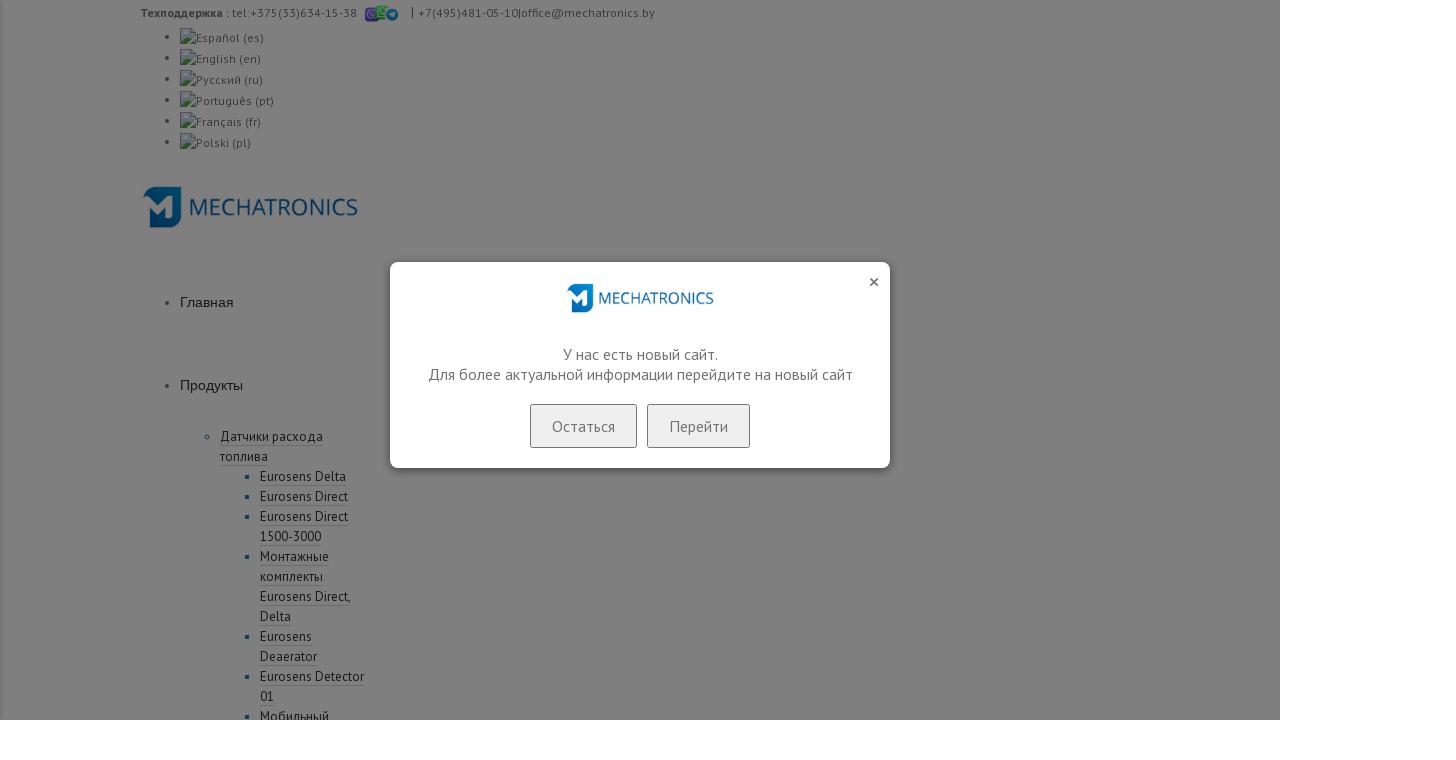

--- FILE ---
content_type: text/html; charset=UTF-8
request_url: https://mechatronics.by/fls-dominator/
body_size: 27699
content:
<!DOCTYPE html>
<html xmlns="//www.w3.org/1999/xhtml" >
<head>
	<!-- Global site tag (gtag.js) - Google Ads: 820922537 -->
<script async src="//www.googletagmanager.com/gtag/js?id=AW-820922537"></script>
<script>
  window.dataLayer = window.dataLayer || [];
  function gtag(){dataLayer.push(arguments);}
  gtag('js', new Date());

  gtag('config', 'AW-820922537');
</script>

	<meta http-equiv="X-UA-Compatible" content="IE=edge,chrome=1" />

	<meta http-equiv="Content-Type" content="text/html; charset=utf-8"/>

	<title>
	Датчики уровня топлива Eurosens Dominator &#8211; Mechatronics	</title>
	
		
	<link rel="stylesheet" href="//cdnjs.cloudflare.com/ajax/libs/font-awesome/6.5.2/css/all.min.css">
	
	<style type="text/css">Avada_3.3{color:green;}</style>

	
			
			
	
	
				<script type="text/javascript">
	WebFontConfig = {
		google: { families: [ "PT+Sans:400,400italic,700,700italic:latin,greek-ext,cyrillic,latin-ext,greek,cyrillic-ext,vietnamese", "Antic+Slab:400,400italic,700,700italic:latin,greek-ext,cyrillic,latin-ext,greek,cyrillic-ext,vietnamese" ] },		custom: { families: ['FontAwesome'], urls: ['//mechatronics.by/wp-content/themes/Avada/fonts/fontawesome.css'] }
	};
	(function() {
		var wf = document.createElement('script');
		wf.src = ('https:' == document.location.protocol ? 'https' : 'http') +
		  '://ajax.googleapis.com/ajax/libs/webfont/1/webfont.js';
		wf.type = 'text/javascript';
		wf.async = 'true';
		var s = document.getElementsByTagName('script')[0];
		s.parentNode.insertBefore(wf, s);
	})();
	</script>
        
		<!--[if lte IE 8]>
	<link rel="stylesheet" href="//mechatronics.by/wp-content/themes/Avada/css/ie8.css" />
	<![endif]-->

	<!--[if IE]>
	<link rel="stylesheet" href="//mechatronics.by/wp-content/themes/Avada/css/ie.css" />
	<![endif]-->

	       
				<meta name="viewport" content="width=device-width, initial-scale=1, maximum-scale=1" />
									
			<style type="text/css">
	.animated { visibility:hidden;}
	</style>
		
	<!--[if lt IE 10]>
	<style type="text/css">
	.animated { visibility:visible;}
	</style>
	<![endif]-->

	
	
		
	
		<link rel="shortcut icon" href="//mechatronics.by/wp-content/uploads/2023/02/logo-m.png" type="image/x-icon" />
	
	
	
	
	
	
	<meta name='robots' content='index, follow, max-image-preview:large, max-snippet:-1, max-video-preview:-1' />

	<!-- This site is optimized with the Yoast SEO plugin v16.4 - //yoast.com/wordpress/plugins/seo/ -->
	<title>(Русский) (Русский) (Русский) (Русский) (Русский) (Русский) (Русский) (Русский) (English) (Русский) (Русский) (Русский) (English) (Русский) (Русский) Датчики уровня топлива Eurosens Dominator - Mechatronics</title>
	<link rel="canonical" href="https://mechatronics.by/fls-dominator/" />
	<meta property="og:locale" content="ru_RU" />
	<meta property="og:type" content="article" />
	<meta property="og:title" content="[:ru](Русский) (Русский) (Русский) (Русский) (Русский) (Русский) (Русский) (Русский) (English) (Русский) (Русский) (Русский) (English) (Русский) (Русский) Датчики уровня топлива Eurosens Dominator - Mechatronics [:]" />
	<meta property="og:description" content="Датчики уровня топлива Eurosens Dominator предназначены для работы в течение многих лет.  Выпускаются с 2014 года и поставляются в 35 стран мира. &nbsp; &nbsp; &nbsp; &nbsp; &nbsp; Длительный срок эксплуатации обеспечивается благодаря: • набору защит по питанию (до 170 В) • встроенной гальванической развязке (до 500 В) • автомобильному разъему Tyco без кабельного вывода (в [&hellip;]" />
	<meta property="og:url" content="//mechatronics.by/fls-dominator/" />
	<meta property="og:site_name" content="Mechatronics" />
	<meta property="article:publisher" content="//www.facebook.com/EurosensDelta" />
	<meta property="article:modified_time" content="2023-11-02T14:22:41+00:00" />
	<meta property="og:image" content="//mechatronics.by/wp-content/uploads/2017/08/1.png" />
	<meta name="twitter:label1" content="Примерное время для чтения" />
	<meta name="twitter:data1" content="6 минут" />
	<script type="application/ld+json" class="yoast-schema-graph">{"@context":"//schema.org","@graph":[{"@type":"WebSite","@id":"//mechatronics.by/#website","url":"//mechatronics.by/","name":"Mechatronics","description":"\u041a\u043e\u043d\u0442\u0440\u043e\u043b\u044c \u0440\u0430\u0441\u0445\u043e\u0434\u0430 \u0442\u043e\u043f\u043b\u0438\u0432\u0430 \u0438 \u0434\u0440\u0443\u0433\u0438\u0445 \u043f\u0430\u0440\u0430\u043c\u0435\u0442\u0440\u043e\u0432 \u0440\u0430\u0431\u043e\u0442\u044b \u043c\u0430\u0448\u0438\u043d","potentialAction":[{"@type":"SearchAction","target":"//mechatronics.by/?s={search_term_string}","query-input":"required name=search_term_string"}],"inLanguage":"ru-RU"},{"@type":"ImageObject","@id":"//mechatronics.by/fls-dominator/#primaryimage","inLanguage":"ru-RU","url":"//mechatronics.by/wp-content/uploads/2017/08/1.png","contentUrl":"//mechatronics.by/wp-content/uploads/2017/08/1.png"},{"@type":"WebPage","@id":"//mechatronics.by/fls-dominator/#webpage","url":"//mechatronics.by/fls-dominator/","name":"[:ru](\u0420\u0443\u0441\u0441\u043a\u0438\u0439) (\u0420\u0443\u0441\u0441\u043a\u0438\u0439) (\u0420\u0443\u0441\u0441\u043a\u0438\u0439) (\u0420\u0443\u0441\u0441\u043a\u0438\u0439) (\u0420\u0443\u0441\u0441\u043a\u0438\u0439) (\u0420\u0443\u0441\u0441\u043a\u0438\u0439) (\u0420\u0443\u0441\u0441\u043a\u0438\u0439) (\u0420\u0443\u0441\u0441\u043a\u0438\u0439) (English) (\u0420\u0443\u0441\u0441\u043a\u0438\u0439) (\u0420\u0443\u0441\u0441\u043a\u0438\u0439) (\u0420\u0443\u0441\u0441\u043a\u0438\u0439) (English) (\u0420\u0443\u0441\u0441\u043a\u0438\u0439) (\u0420\u0443\u0441\u0441\u043a\u0438\u0439) \u0414\u0430\u0442\u0447\u0438\u043a\u0438 \u0443\u0440\u043e\u0432\u043d\u044f \u0442\u043e\u043f\u043b\u0438\u0432\u0430 Eurosens Dominator - Mechatronics [:]","isPartOf":{"@id":"//mechatronics.by/#website"},"primaryImageOfPage":{"@id":"//mechatronics.by/fls-dominator/#primaryimage"},"datePublished":"2018-01-22T09:08:59+00:00","dateModified":"2023-11-02T14:22:41+00:00","breadcrumb":{"@id":"//mechatronics.by/fls-dominator/#breadcrumb"},"inLanguage":"ru-RU","potentialAction":[{"@type":"ReadAction","target":["//mechatronics.by/fls-dominator/"]}]},{"@type":"BreadcrumbList","@id":"//mechatronics.by/fls-dominator/#breadcrumb","itemListElement":[{"@type":"ListItem","position":1,"item":{"@type":"WebPage","@id":"//mechatronics.by/","url":"//mechatronics.by/","name":"Home"}},{"@type":"ListItem","position":2,"item":{"@id":"//mechatronics.by/fls-dominator/#webpage"}}]}]}</script>
	<!-- / Yoast SEO plugin. -->


<link rel='dns-prefetch' href='//s.w.org' />
<link rel="alternate" type="application/rss+xml" title="Mechatronics &raquo; Лента" href="//mechatronics.by/feed/" />
<link rel="alternate" type="application/rss+xml" title="Mechatronics &raquo; Лента комментариев" href="//mechatronics.by/comments/feed/" />
		<script type="text/javascript">
			window._wpemojiSettings = {"baseUrl":"https:\/\/s.w.org\/images\/core\/emoji\/13.0.1\/72x72\/","ext":".png","svgUrl":"https:\/\/s.w.org\/images\/core\/emoji\/13.0.1\/svg\/","svgExt":".svg","source":{"concatemoji":"https:\/\/mechatronics.by\/wp-includes\/js\/wp-emoji-release.min.js?ver=5.7.14"}};
			!function(e,a,t){var n,r,o,i=a.createElement("canvas"),p=i.getContext&&i.getContext("2d");function s(e,t){var a=String.fromCharCode;p.clearRect(0,0,i.width,i.height),p.fillText(a.apply(this,e),0,0);e=i.toDataURL();return p.clearRect(0,0,i.width,i.height),p.fillText(a.apply(this,t),0,0),e===i.toDataURL()}function c(e){var t=a.createElement("script");t.src=e,t.defer=t.type="text/javascript",a.getElementsByTagName("head")[0].appendChild(t)}for(o=Array("flag","emoji"),t.supports={everything:!0,everythingExceptFlag:!0},r=0;r<o.length;r++)t.supports[o[r]]=function(e){if(!p||!p.fillText)return!1;switch(p.textBaseline="top",p.font="600 32px Arial",e){case"flag":return s([127987,65039,8205,9895,65039],[127987,65039,8203,9895,65039])?!1:!s([55356,56826,55356,56819],[55356,56826,8203,55356,56819])&&!s([55356,57332,56128,56423,56128,56418,56128,56421,56128,56430,56128,56423,56128,56447],[55356,57332,8203,56128,56423,8203,56128,56418,8203,56128,56421,8203,56128,56430,8203,56128,56423,8203,56128,56447]);case"emoji":return!s([55357,56424,8205,55356,57212],[55357,56424,8203,55356,57212])}return!1}(o[r]),t.supports.everything=t.supports.everything&&t.supports[o[r]],"flag"!==o[r]&&(t.supports.everythingExceptFlag=t.supports.everythingExceptFlag&&t.supports[o[r]]);t.supports.everythingExceptFlag=t.supports.everythingExceptFlag&&!t.supports.flag,t.DOMReady=!1,t.readyCallback=function(){t.DOMReady=!0},t.supports.everything||(n=function(){t.readyCallback()},a.addEventListener?(a.addEventListener("DOMContentLoaded",n,!1),e.addEventListener("load",n,!1)):(e.attachEvent("onload",n),a.attachEvent("onreadystatechange",function(){"complete"===a.readyState&&t.readyCallback()})),(n=t.source||{}).concatemoji?c(n.concatemoji):n.wpemoji&&n.twemoji&&(c(n.twemoji),c(n.wpemoji)))}(window,document,window._wpemojiSettings);
		</script>
		<style type="text/css">
img.wp-smiley,
img.emoji {
	display: inline !important;
	border: none !important;
	box-shadow: none !important;
	height: 1em !important;
	width: 1em !important;
	margin: 0 .07em !important;
	vertical-align: -0.1em !important;
	background: none !important;
	padding: 0 !important;
}
</style>
	<link rel='stylesheet' id='style-css-css'  href='//mechatronics.by/wp-content/themes/Avada/style.css?ver=5.7.14' type='text/css' media='all' />
<link rel='stylesheet' id='media-css-css'  href='//mechatronics.by/wp-content/themes/Avada/css/media.css' type='text/css' media='all' />
<link rel='stylesheet' id='ipad-css-css'  href='//mechatronics.by/wp-content/themes/Avada/css/ipad.css' type='text/css' media='all' />
<link rel='stylesheet' id='animate-css-css'  href='//mechatronics.by/wp-content/themes/Avada/css/animate-custom.css' type='text/css' media='all' />
<link rel='stylesheet' id='wp-block-library-css'  href='//mechatronics.by/wp-includes/css/dist/block-library/style.min.css?ver=5.7.14' type='text/css' media='all' />
<link rel='stylesheet' id='wpdm-font-awesome-css'  href='//mechatronics.by/wp-content/plugins/download-manager/assets/fontawesome/css/all.min.css?ver=5.7.14' type='text/css' media='all' />
<link rel='stylesheet' id='wpdm-front-css'  href='//mechatronics.by/wp-content/plugins/download-manager/assets/css/front.css?ver=5.7.14' type='text/css' media='all' />
<link rel='stylesheet' id='rs-settings-css'  href='//mechatronics.by/wp-content/plugins/revslider/rs-plugin/css/settings.css?rev=4.1.3&#038;ver=5.7.14' type='text/css' media='all' />
<link rel='stylesheet' id='rs-captions-css'  href='//mechatronics.by/wp-content/plugins/revslider/rs-plugin/css/dynamic-captions.css?rev=4.1.3&#038;ver=5.7.14' type='text/css' media='all' />
<link rel='stylesheet' id='rs-plugin-static-css'  href='//mechatronics.by/wp-content/plugins/revslider/rs-plugin/css/static-captions.css?rev=4.1.3&#038;ver=5.7.14' type='text/css' media='all' />
<link rel='stylesheet' id='layerslider_css-css'  href='//mechatronics.by/wp-content/themes/Avada/framework/plugins/LayerSlider/css/layerslider.css?ver=4.6.6' type='text/css' media='all' />
<link rel='stylesheet' id='wooslider-flexslider-css'  href='//mechatronics.by/wp-content/themes/Avada/framework/plugins/tf-flexslider/assets/css/flexslider.css?ver=1.0.1' type='text/css' media='all' />
<link rel='stylesheet' id='wooslider-common-css'  href='//mechatronics.by/wp-content/themes/Avada/framework/plugins/tf-flexslider/assets/css/style.css?ver=1.0.1' type='text/css' media='all' />
<link rel='stylesheet' id='avada-dynamic-css-css'  href='//mechatronics.by/wp-content/uploads/avada.css?ver=5.7.14' type='text/css' media='all' />
<link rel='stylesheet' id='ctn-stylesheet-css'  href='//mechatronics.by/wp-content/plugins/current-template-name/assets/css/ctn-style.css?ver=5.7.14' type='text/css' media='all' />
<script type='text/javascript' src='//mechatronics.by/wp-includes/js/jquery/jquery.min.js?ver=3.5.1' id='jquery-core-js'></script>
<script type='text/javascript' src='//mechatronics.by/wp-includes/js/jquery/jquery-migrate.min.js?ver=3.3.2' id='jquery-migrate-js'></script>
<script type='text/javascript' src='//mechatronics.by/wp-content/plugins/download-manager/assets/bootstrap/js/bootstrap.bundle.min.js?ver=5.7.14' id='wpdm-front-bootstrap-js'></script>
<script type='text/javascript' id='frontjs-js-extra'>
/* <![CDATA[ */
var wpdm_url = {"home":"https:\/\/mechatronics.by\/","site":"https:\/\/mechatronics.by\/","ajax":"https:\/\/mechatronics.by\/wp-admin\/admin-ajax.php"};
var wpdm_asset = {"spinner":"<i class=\"fas fa-sun fa-spin\"><\/i>"};
/* ]]> */
</script>
<script type='text/javascript' src='//mechatronics.by/wp-content/plugins/download-manager/assets/js/front.js?ver=3.1.28' id='frontjs-js'></script>
<script type='text/javascript' src='//mechatronics.by/wp-content/plugins/download-manager/assets/js/chosen.jquery.min.js?ver=5.7.14' id='jquery-choosen-js'></script>
<script type='text/javascript' src='//mechatronics.by/wp-content/plugins/revslider/rs-plugin/js/jquery.themepunch.plugins.min.js?rev=4.1.3&#038;ver=5.7.14' id='themepunchtools-js'></script>
<script type='text/javascript' src='//mechatronics.by/wp-content/plugins/revslider/rs-plugin/js/jquery.themepunch.revolution.min.js?rev=4.1.3&#038;ver=5.7.14' id='revslider-jquery.themepunch.revolution.min-js'></script>
<script type='text/javascript' src='//mechatronics.by/wp-content/themes/Avada/framework/plugins/LayerSlider/js/layerslider.kreaturamedia.jquery.js?ver=4.6.6' id='layerslider_js-js'></script>
<script type='text/javascript' src='//mechatronics.by/wp-content/themes/Avada/framework/plugins/LayerSlider/js/jquery-easing-1.3.js?ver=1.3.0' id='jquery_easing-js'></script>
<script type='text/javascript' src='//mechatronics.by/wp-content/themes/Avada/framework/plugins/LayerSlider/js/jquerytransit.js?ver=0.9.9' id='transit-js'></script>
<script type='text/javascript' src='//mechatronics.by/wp-content/themes/Avada/framework/plugins/LayerSlider/js/layerslider.transitions.js?ver=4.6.6' id='layerslider_transitions-js'></script>
<link rel="//api.w.org/" href="//mechatronics.by/wp-json/" /><link rel="alternate" type="application/json" href="//mechatronics.by/wp-json/wp/v2/pages/8580" /><link rel="EditURI" type="application/rsd+xml" title="RSD" href="//mechatronics.by/xmlrpc.php?rsd" />
<link rel="wlwmanifest" type="application/wlwmanifest+xml" href="//mechatronics.by/wp-includes/wlwmanifest.xml" /> 
<meta name="generator" content="WordPress 5.7.14" />
<link rel='shortlink' href='//mechatronics.by/?p=8580' />
<link rel="alternate" type="application/json+oembed" href="//mechatronics.by/wp-json/oembed/1.0/embed?url=https%3A%2F%2Fmechatronics.by%2Ffls-dominator%2F" />
<link rel="alternate" type="text/xml+oembed" href="//mechatronics.by/wp-json/oembed/1.0/embed?url=https%3A%2F%2Fmechatronics.by%2Ffls-dominator%2F&#038;format=xml" />

        <script>
            var wpdm_site_url = '//mechatronics.by/';
            var wpdm_home_url = '//mechatronics.by/';
            var ajax_url = '//mechatronics.by/wp-admin/admin-ajax.php';
            var wpdm_ajax_url = '//mechatronics.by/wp-admin/admin-ajax.php';
            var wpdm_ajax_popup = '0';
        </script>
        <style>
            .wpdm-download-link.btn.btn-primary.{
                border-radius: 4px;
            }
        </style>


        <script>
var mobileMenu = document.querySelector('.avada-row');
	mobileMenu.id = "mobMenu";
</script>
<!-- Google Tag Manager -->
<script>(function(w,d,s,l,i){w[l]=w[l]||[];w[l].push({'gtm.start':
new Date().getTime(),event:'gtm.js'});var f=d.getElementsByTagName(s)[0],
j=d.createElement(s),dl=l!='dataLayer'?'&l='+l:'';j.async=true;j.src=
'//www.googletagmanager.com/gtm.js?id='+i+dl;f.parentNode.insertBefore(j,f);
})(window,document,'script','dataLayer','GTM-KWFSJTT');</script>
<!-- End Google Tag Manager -->

<!-- Yandex.Metrika counter -->
<script type="text/javascript" >
   (function(m,e,t,r,i,k,a){m[i]=m[i]||function(){(m[i].a=m[i].a||[]).push(arguments)};
   m[i].l=1*new Date();k=e.createElement(t),a=e.getElementsByTagName(t)[0],k.async=1,k.src=r,a.parentNode.insertBefore(k,a)})
   (window, document, "script", "//mc.yandex.ru/metrika/tag.js", "ym");

   ym(86889086, "init", {
        clickmap:true,
        trackLinks:true,
        accurateTrackBounce:true
   });
</script>
<noscript><div><img src="//mc.yandex.ru/watch/86889086" style="position:absolute; left:-9999px;" alt="" /></div></noscript>
<!-- /Yandex.Metrika counter --><style type="text/css">
.qtranxs_flag_es {background-image: url(//mechatronics.by/wp-content/plugins/qtranslate-x/flags/es.png); background-repeat: no-repeat;}
.qtranxs_flag_en {background-image: url(//mechatronics.by/wp-content/plugins/qtranslate-x/flags/gb.png); background-repeat: no-repeat;}
.qtranxs_flag_ru {background-image: url(//mechatronics.by/wp-content/plugins/qtranslate-x/flags/ru.png); background-repeat: no-repeat;}
.qtranxs_flag_pt {background-image: url(//mechatronics.by/wp-content/plugins/qtranslate-x/flags/br.png); background-repeat: no-repeat;}
.qtranxs_flag_fr {background-image: url(//mechatronics.by/wp-content/plugins/qtranslate-x/flags/fr.png); background-repeat: no-repeat;}
.qtranxs_flag_pl {background-image: url(//mechatronics.by/wp-content/plugins/qtranslate-x/flags/pl.png); background-repeat: no-repeat;}
</style>
<link hreflang="es" href="//mechatronics.by/es/fls-dominator/" rel="alternate" />
<link hreflang="en" href="//mechatronics.by/en/fls-dominator/" rel="alternate" />
<link hreflang="ru" href="//mechatronics.by/ru/fls-dominator/" rel="alternate" />
<link hreflang="pt" href="//mechatronics.by/pt/fls-dominator/" rel="alternate" />
<link hreflang="fr" href="//mechatronics.by/fr/fls-dominator/" rel="alternate" />
<link hreflang="pl" href="//mechatronics.by/pl/fls-dominator/" rel="alternate" />
<link hreflang="x-default" href="//mechatronics.by/fls-dominator/" rel="alternate" />
<meta name="generator" content="qTranslate-X 3.4.6.8" />
<script>var yaParams = {ip: "18.220.168.213" };</script><link rel="icon" href="//mechatronics.by/wp-content/uploads/2023/02/logo-m-52x50.png" sizes="32x32" />
<link rel="icon" href="//mechatronics.by/wp-content/uploads/2023/02/logo-m.png" sizes="192x192" />
<link rel="apple-touch-icon" href="//mechatronics.by/wp-content/uploads/2023/02/logo-m.png" />
<meta name="msapplication-TileImage" content="//mechatronics.by/wp-content/uploads/2023/02/logo-m.png" />
		<style type="text/css" id="wp-custom-css">
			/* header */
@media (max-width: 768px) {
	#qtranslate-chooser {
  	justify-content: center;
		padding-left: 1px;
	}	
	.sb_toggle {
		display: none;
	}
	#header {	
  	height: 65px;
	}
}
a[href="tel:+74954810510"] img:last-child {
    display: none;
}

/*Меню моб*/
/* Контейнер меню */
#mobile-menu-wrapper {
  position: relative;
  z-index: 9999;
	margin-left: 40px;
}

/* Стили для иконки-бургера */
.burger-icon {
  width: 50px;
  cursor: pointer;
  padding: 10px;
  z-index: 10000;
}

.burger-icon span {
  display: block;
  width: 100%;
  height: 3px;
  background: #0089d1;
  margin: 5px 0;
  transition: all 0.3s ease;
}

/* Затемнение фона (оверлей) */
#menu-overlay {
  position: fixed;
  top: 0;
  left: 0;
  width: 100%;
  height: 100%;
  background: rgba(0, 0, 0, 0.5); /* затемнённый фон */
  opacity: 0;
  visibility: hidden;
  transition: opacity 0.3s ease, visibility 0.3s ease;
  z-index: 9000;
}

/* Само мобильное меню */
#mobile-menu {
  position: fixed;
  top: 0;
  left: -250px; /* скрыто за левой границей */
  width: 250px;
  height: 100%;
  background: #f9f9f9; /* светлый фон */
  box-shadow: 2px 0 5px rgba(0, 0, 0, 0.1);
  transition: left 0.3s ease;
  padding-top: 60px; /* отступ сверху */
  z-index: 9999;
}

/* Кнопка закрытия меню */
.close-menu {
  background: transparent;
  border: none;
  font-size: 24px;
  color: #333;
  position: absolute;
  top: 15px;
  right: 15px;
  cursor: pointer;
}

/* Стилизация списка меню */
#mobile-menu ul {
  list-style: none;
  margin: 0;
  padding: 0;
}

#mobile-menu li {
  border-bottom: 1px solid rgba(0, 0, 0, 0.1); /* едва заметная черта */
}

#mobile-menu li:last-child {
  border-bottom: none;
}

#mobile-menu a {
  display: block;
  padding: 15px 20px;
  text-decoration: none;
  color: #333;
}

/* Скрываем вложенные подменю по умолчанию */
#mobile-menu .sub-menu {
  display: none;
  list-style: none;
  margin: 0;
  padding-left: 15px; /* отступ для наглядного вложения */
}

/* При наличии класса open у родительского li показываем подменю */
#mobile-menu li.open > .sub-menu {
  display: block;
}

/* Стили для кнопки-переключателя подменю */
.submenu-toggle {
  cursor: pointer;
  padding: 0px 5px;
  font-size: 18px;
  margin-left: auto;
  display: inline-block;
	position: absolute;
	right: 10px;
  margin-top: -35px;
	background-color: #1a80b6;
	color: #fff;
}



@media (max-width: 768px) {
	#nav {
  display: none;
	}	
	#header {
		padding: 10px 20px 0px 20px !important;
	}
	#header .avada-row {
  display: flex;
  justify-content: space-between;
	}
}
/*слайдер*/
#rev_slider_1_1_wrapper {
	display: none;
}
#metaslider_13794 .caption {
  padding: 30px 30px;
}
#metaslider_13794 .caption h3 {
	font-size: 26px !important;
	display: inline-block;	
	padding: 5px;
	background-color: #000;
	color: #fff !important;
}
#metaslider_13794 .caption .slide-dis {
	padding: 5px;
	font-size: 18px;
	text-shadow: 1px 1px 2px #000;
	font-weight: 500 !important;
}
@media (max-width: 768px) {
		#metaslider_13794 .caption {
		padding: 10px 10px !important;
	}
}
@media (max-width: 768px) {
	#metaslider_13794 img {
		height: 200px !important;	
	}

	#metaslider_13794 .slide-dis {	
	font-size: 15px !important;
	}
}

/* Таблицы */
@media (max-width: 768px) { 
	table {
		height: auto !important;		
	}
	table img {
		width: auto !important;
	}
}

/*Контент главной страници*/
.cast-continer {
	width: 100% !important;
}
.cast-continer h2 {
	padding-bottom: 15px;
	color: #006fb9 !important;
	font-size: 22px !important;
	text-align: center;
}
.figure-caption {
	padding: 20px 0px
}
.cast-continer h3 {
	font-weight: 600;
	color: #006fb9 !important;
}
.media-left {
	display: block !important;
}
.media-left img {
		width: 100% !important;
	height: 180px !important;
	object-fit: cover;
	padding-bottom: 20px;
}
.meh-button {
	background-color: #006fb9;
	border: solid 1px #006fb9;	
	border-radius: 3px;
	color: #fff;
	padding:5px;
	transition: all 0.3s;
}
.meh-button:hover, .meh-button:active, .meh-button:focus {
	background-color: #fff;
	text-decoration: none;
}
.bi.bi-file-earmark-arrow-down {
  margin-bottom: -3px;
	font-size: 20px;
}
.post-content .download-catalog {
	border: solid 1px #006bb4;
	border-radius: 3px;
	padding: 5px;
	background-color: #006bb4;
	color: #fff;
}
.post-content .download-catalog img {
	width: 22px;
}
@media (max-width: 768px) {
	.cast-continer {
		margin-top: -45px !important;
	}
	.post-content .download-catalog img {
		width: 18px !important;
	}
}

/*Сайдбар*/
@media (max-width: 768px) {
	#sidebar {
		padding: 0px 20px;
 }
}

/************/


/*Для таблицы*/
.custom-font-size {
	font-size: 12px;
}
/*стр контакты*/
.info-map {
	background-color: #066aab;	
}

.info-map p {
	display: none;
}

.info-map h2 {
	color: #fff !important;
	padding-top: 30px;
}

.info-map h4 {
	color: #fff !important;
}

.form-info h2 {
	color: #066aab !important;
}

.m-map {
	padding: 0px !important;
}

.cust-btn {
	background-color: #066aab;
	color: #fff;
	font-size: 16px !important;
	margin-top: 20px !important;	
}
.cust-btn:hover {
	color: #fff !important;
	background-color: #055589;
}

.info-table i {
	color: #066aab;
	border: solid 1px #066aab;
	padding: 7px;
	margin-right: 5px;
	border-radius: 5px 0px
}
.info-table i:hover {
	background-color: #066aab;
	color: #fff;
}

.m-icons {
	display: flex;
}

/*форма*/
.form-block {
	background-color: #f5f5f5;
	padding: 15px 15px 1px 15px;
	border-radius: 5px;
}


.info-table:not(:last-of-type) {
	border-bottom: solid 2px #008ed3;
}
.wpforms-field input::placeholder, #wpforms-13520-field_3 {
	font-size: 14px !important;
}
#wpforms-submit-13520, #wpforms-submit-13578, #wpforms-submit-13585 {
	font-size: 16px;
	width: 100%;
}

/*Попап на новый сайт*/
#popup-overlay {
  position: fixed;
  top: 0;
  left: 0;
  width: 100%;
  height: 100%;
  background-color: rgba(0, 0, 0, 0.5);
  display: flex;
  justify-content: center;
  align-items: center;
  z-index: 9999;
}

#popup-window {
  position: relative;
  background: #fff;
  padding: 20px;
  border-radius: 8px;
  max-width: 500px;
  width: 90%;
  box-shadow: 0 2px 10px rgba(0, 0, 0, 0.5);
}

#popup-close {
  position: absolute;
  top: 10px;
  right: 10px;
  cursor: pointer;
  font-size: 24px;
}

#popup-window  {
  font-size: 16px;
  margin: 20px 0 10px;
	text-align: center;
}

#popup-window img {
	width: 150px;
  padding-bottom: 20px;
}

.popup-btn-container {
  text-align: center;
  margin-top: 20px;
}

#btn-stay,
#btn-redirect {
  padding: 10px 20px;
  margin-right: 10px;
}

#btn-redirect {
  margin-right: 0;
}

/*MOBILE*/
@media (max-width: 1240px)  {
	.info-map h4 {
		padding-bottom: 20px;
	}
	.info-content-2 div {
		margin-top: 10px !important;
	}
}
@media screen and (max-width: 768px) {
	.imageframe {
		float: none !important;
		display: block !important;
		margin-bottom: 20px;
	}	
}
/*таблицы*/
@media screen and (max-width: 768px) {
  table {
    display: flex;
    flex-wrap: wrap;
    width: 100%;
    margin: 0;
    border-collapse: collapse;
  }

  table tr {
    display: flex;
    flex-wrap: wrap;
    width: 100%;
    margin: 0;
  }

  table td {
    display: block;
    width: 50%;
    box-sizing: border-box;
    padding: 0.5em;
    vertical-align: top;
  }

  .wp-caption {
    float: none !important;
    margin: 0 auto 1em;
    width: auto !important;
    text-align: center;
  }
  .wp-caption img {
    width: 100% !important;
    height: auto !important;
    display: block;
  }
	.cust-table {
		display: block;
	}
	.cust-table tr {
		display: block;
	}
}
/**/
@media screen and (max-width: 768px) {
  .wp-caption.alignleft {
    float: none !important;
    width: auto !important;       
    margin: 0 auto 1em;          
    text-align: center;          
  }

  .wp-caption.alignleft img {
    width: 70% !important;
    max-width: 200px;            
    height: auto !important;
    display: block;
    margin: 0 auto;               
  }
  
  .wp-caption-text {
    font-size: 0.8em;
    line-height: 1.3;
  }
}






























		</style>
		        <style>
            #wp-admin-bar-ctn_adminbar_menu .ab-item {
                background: ;
                color:  !important;
            }
            #wp-admin-bar-ctn_adminbar_menu .ab-item .ctn-admin-item {
                color: #6ef791;
            }
            .ctn-admin-item {
                color: #6ef791;
            }
            .ab-submenu {

            }
        </style>
        <meta name="generator" content="WordPress Download Manager 3.1.28" />
            <style>
                                @import url('//fonts.googleapis.com/css?family=Rubik:400,500');
                


                .w3eden .fetfont,
                .w3eden .btn,
                .w3eden .btn.wpdm-front h3.title,
                .w3eden .wpdm-social-lock-box .IN-widget a span:last-child,
                .w3eden #xfilelist .panel-heading,
                .w3eden .wpdm-frontend-tabs a,
                .w3eden .alert:before,
                .w3eden .panel .panel-heading,
                .w3eden .discount-msg,
                .w3eden .panel.dashboard-panel h3,
                .w3eden #wpdm-dashboard-sidebar .list-group-item,
                .w3eden #package-description .wp-switch-editor,
                .w3eden .w3eden.author-dashbboard .nav.nav-tabs li a,
                .w3eden .wpdm_cart thead th,
                .w3eden #csp .list-group-item,
                .w3eden .modal-title {
                    font-family: Rubik, -apple-system, BlinkMacSystemFont, "Segoe UI", Roboto, Helvetica, Arial, sans-serif, "Apple Color Emoji", "Segoe UI Emoji", "Segoe UI Symbol";
                    text-transform: uppercase;
                    font-weight: 500;
                }
                .w3eden #csp .list-group-item{
                    text-transform: unset;
                }
            </style>
                    <style>

            :root{
                --color-primary: #4a8eff;
                --color-primary-rgb: 74, 142, 255;
                --color-primary-hover: #4a8eff;
                --color-primary-active: #4a8eff;
                --color-secondary: #6c757d;
                --color-secondary-rgb: 108, 117, 125;
                --color-secondary-hover: #6c757d;
                --color-secondary-active: #6c757d;
                --color-success: #18ce0f;
                --color-success-rgb: 24, 206, 15;
                --color-success-hover: #18ce0f;
                --color-success-active: #18ce0f;
                --color-info: #2CA8FF;
                --color-info-rgb: 44, 168, 255;
                --color-info-hover: #2CA8FF;
                --color-info-active: #2CA8FF;
                --color-warning: #FFB236;
                --color-warning-rgb: 255, 178, 54;
                --color-warning-hover: #FFB236;
                --color-warning-active: #FFB236;
                --color-danger: #ff5062;
                --color-danger-rgb: 255, 80, 98;
                --color-danger-hover: #ff5062;
                --color-danger-active: #ff5062;
                --color-green: #30b570;
                --color-blue: #0073ff;
                --color-purple: #8557D3;
                --color-red: #ff5062;
                --color-muted: rgba(69, 89, 122, 0.6);
                --wpdm-font: Rubik, -apple-system, BlinkMacSystemFont, "Segoe UI", Roboto, Helvetica, Arial, sans-serif, "Apple Color Emoji", "Segoe UI Emoji", "Segoe UI Symbol";
            }
            .wpdm-download-link.btn.btn-primary{
                border-radius: 4px;
            }


        </style>
        <style id="wpforms-css-vars-root">
				:root {
					--wpforms-field-border-radius: 3px;
--wpforms-field-border-style: solid;
--wpforms-field-border-size: 1px;
--wpforms-field-background-color: #ffffff;
--wpforms-field-border-color: rgba( 0, 0, 0, 0.25 );
--wpforms-field-border-color-spare: rgba( 0, 0, 0, 0.25 );
--wpforms-field-text-color: rgba( 0, 0, 0, 0.7 );
--wpforms-field-menu-color: #ffffff;
--wpforms-label-color: rgba( 0, 0, 0, 0.85 );
--wpforms-label-sublabel-color: rgba( 0, 0, 0, 0.55 );
--wpforms-label-error-color: #d63637;
--wpforms-button-border-radius: 3px;
--wpforms-button-border-style: none;
--wpforms-button-border-size: 1px;
--wpforms-button-background-color: #066aab;
--wpforms-button-border-color: #066aab;
--wpforms-button-text-color: #ffffff;
--wpforms-page-break-color: #066aab;
--wpforms-background-image: none;
--wpforms-background-position: center center;
--wpforms-background-repeat: no-repeat;
--wpforms-background-size: cover;
--wpforms-background-width: 100px;
--wpforms-background-height: 100px;
--wpforms-background-color: rgba( 0, 0, 0, 0 );
--wpforms-background-url: none;
--wpforms-container-padding: 0px;
--wpforms-container-border-style: none;
--wpforms-container-border-width: 1px;
--wpforms-container-border-color: #000000;
--wpforms-container-border-radius: 3px;
--wpforms-field-size-input-height: 43px;
--wpforms-field-size-input-spacing: 15px;
--wpforms-field-size-font-size: 16px;
--wpforms-field-size-line-height: 19px;
--wpforms-field-size-padding-h: 14px;
--wpforms-field-size-checkbox-size: 16px;
--wpforms-field-size-sublabel-spacing: 5px;
--wpforms-field-size-icon-size: 1;
--wpforms-label-size-font-size: 16px;
--wpforms-label-size-line-height: 19px;
--wpforms-label-size-sublabel-font-size: 14px;
--wpforms-label-size-sublabel-line-height: 17px;
--wpforms-button-size-font-size: 17px;
--wpforms-button-size-height: 41px;
--wpforms-button-size-padding-h: 15px;
--wpforms-button-size-margin-top: 10px;
--wpforms-container-shadow-size-box-shadow: none;

				}
			</style>
	
	<!--[if lte IE 8]>
	<script type="text/javascript">
	jQuery(document).ready(function() {
	var imgs, i, w;
	var imgs = document.getElementsByTagName( 'img' );
	for( i = 0; i < imgs.length; i++ ) {
	    w = imgs[i].getAttribute( 'width' );
	    imgs[i].removeAttribute( 'width' );
	    imgs[i].removeAttribute( 'height' );
	}
	});
	</script>
	<![endif]-->
	<script type="text/javascript">
	/*@cc_on
	  @if (@_jscript_version == 10)
	    document.write('<style type="text/css">.search input{padding-left:5px;}header .tagline{margin-top:3px !important;}.star-rating span:before {letter-spacing: 0;}.avada-select-parent .avada-select-arrow,.gravity-select-parent .select-arrow,.wpcf7-select-parent .select-arrow,.select-arrow{background: #fff;}.star-rating{width: 5.2em!important;}.star-rating span:before {letter-spacing: 0.1em!important;}</style>');
	  @end
	@*/
		</script>
	<style type="text/css">
			body{
				background-color:#d7d6d6;
		
				
		

		
			}
	#wrapper{
		background:#fff;
		width:1000px;
		margin:0 auto;
	}
	.wrapper_blank { display: block; }
	@media only screen and (min-width: 801px) and (max-width: 1014px){
		#wrapper{
			width:auto;
		}
	}
	@media only screen and (min-device-width: 801px) and (max-device-width: 1014px){
		#wrapper{
			width:auto;
		}
	}
	
	
	
	
	
	
		.page-title-container{
		background-color:#F6F6F6;
	}
	
	#header{
			}

	#header{
					}

	#main{
		
				padding-top: 55px !important;
		
				padding-bottom: 40px !important;
			}

	#main{
				
		
		
	}

	.page-title-container{
		
		
		
		
	}

		.page-title-container{
		height:87px !important;
	}
	
	
	
	
		.width-100 .fullwidth-box {
		margin-left: -20px; margin-right: -20px;
	}
	
		.header-social .header-info{font-size: 13.5px !important;}
#wrapper {overflow: unset;}
.portfolio-content a {
    display: inline-block;
}
.avada_portfolio .post-slideshow {
    display: none;

@media (max-width: 790px) {

ul {display:block  !important;}
}
	</style>

	<!-- Yandex.Metrika counter -->
<script type='text/javascript'>
(function (d, w, c) {
    (w[c] = w[c] || []).push(function() {
        try {
            w.yaCounter23223571 = new Ya.Metrika({id:23223571,
                    params:window.yaParams,
                    webvisor:true,
                    clickmap:true,
                    trackLinks:true,
                    accurateTrackBounce:true});
        } catch(e) { }
    });

    var n = d.getElementsByTagName('script')[0],
        s = d.createElement('script'),
        f = function () { n.parentNode.insertBefore(s, n); };
    s.type = 'text/javascript';
    s.async = true;
    s.src = (d.location.protocol == 'https:' ? 'https:' : 'http:') + '//mc.yandex.ru/metrika/watch.js';

    if (w.opera == '[object Opera]') {
        d.addEventListener('DOMContentLoaded', f, false);
    } else { f(); }
})(document, window, 'yandex_metrika_callbacks');
</script>
<noscript><div><img src='//mc.yandex.ru/watch/23223571' style='position:absolute; left:-9999px;' alt='' /></div></noscript>
<!-- /Yandex.Metrika counter -->

<script>
  (function(i,s,o,g,r,a,m){i['GoogleAnalyticsObject']=r;i[r]=i[r]||function(){
  (i[r].q=i[r].q||[]).push(arguments)},i[r].l=1*new Date();a=s.createElement(o),
  m=s.getElementsByTagName(o)[0];a.async=1;a.src=g;m.parentNode.insertBefore(a,m)
  })(window,document,'script','//www.google-analytics.com/analytics.js','ga');

  ga('create', 'UA-51083808-1', 'mechatronics.by');
  ga('send', 'pageview');
</script>
	<meta name='yandex-verification' content='470a21107e831da6' />
	<!--[if lte IE 8]>
	<script type="text/javascript" src="//mechatronics.by/wp-content/themes/Avada/js/respond.js"></script>
	<![endif]-->

	<link rel="stylesheet" href="//netdna.bootstrapcdn.com/bootstrap/3.3.2/css/bootstrap.min.css">

    
	</head>

<body data-rsssl=1 class="page-template-default page page-id-8580 wp-custom-logo light  metaslider-plugin">
	<div id="wrapper" >
		<div id="slidingbar-area">
	<div id="slidingbar">
		<div class="avada-row">
			<section class="columns columns-4">
				<article class="col">
								</article>
				<article class="col">
								</article>
				<article class="col">
								</article>

				<article class="col last">
								</article>
			</section>
		</div>
	</div>
	<a class="sb_toggle" href="#"></a>
</div>					<div class="header-wrapper">
			<div class="header-v2">
		<div class="header-social">
		<div class="avada-row">
			<div class="alignleft">
				<div class="header-info"><b>Техподдержка : </b><a href='tel:+375336341538'>tel:+375(33)634-15-38<img width='50px' src='//mechatronics.by/wp-content/uploads/2021/06/pngegg.png' alt='mesendger'></a> | <a href='tel:+74954810510'> +7(495)481-05-10<img width='15px' src='//mechatronics.by/wp-content/uploads/2021/06/122.png' alt='phone'></a><span class="sep">|</span><a href="mailto:office@mechatronics.by">office@mechatronics.by</a></div>
			</div>
			<div class="alignright">
							</div>
                        <!-- �������� GoldMedium - ����� -->
                        <!-- 1-� ������ - ��������� "�����" � ������� � ������������� ������ -->
                        <!-- 2-� ������ - ���������� ������ � ���� ������, � �� ������� � �������� ����� ������� margin-right:10px -->
                        <style type="text/css" media="screen">
                        .qtrans_language_chooser {list-style-type:none}
                        .qtrans_language_chooser li {float:right; margin-top:10px; margin-right:10px;}
                        </style>
                        <!-- ��� ������ ���������� ������ � ������� ��� ������������ ��������� -->
                        
<ul class="language-chooser language-chooser-image qtranxs_language_chooser" id="qtranslate-chooser">
<li class="lang-es"><a href="//mechatronics.by/es/fls-dominator/" hreflang="es" title="Español (es)" class="qtranxs_image qtranxs_image_es"><img src="//mechatronics.by/wp-content/plugins/qtranslate-x/flags/es.png" alt="Español (es)" /><span style="display:none">Español</span></a></li>
<li class="lang-en"><a href="//mechatronics.by/en/fls-dominator/" hreflang="en" title="English (en)" class="qtranxs_image qtranxs_image_en"><img src="//mechatronics.by/wp-content/plugins/qtranslate-x/flags/gb.png" alt="English (en)" /><span style="display:none">English</span></a></li>
<li class="lang-ru active"><a href="//mechatronics.by/ru/fls-dominator/" hreflang="ru" title="Русский (ru)" class="qtranxs_image qtranxs_image_ru"><img src="//mechatronics.by/wp-content/plugins/qtranslate-x/flags/ru.png" alt="Русский (ru)" /><span style="display:none">Русский</span></a></li>
<li class="lang-pt"><a href="//mechatronics.by/pt/fls-dominator/" hreflang="pt" title="Português (pt)" class="qtranxs_image qtranxs_image_pt"><img src="//mechatronics.by/wp-content/plugins/qtranslate-x/flags/br.png" alt="Português (pt)" /><span style="display:none">Português</span></a></li>
<li class="lang-fr"><a href="//mechatronics.by/fr/fls-dominator/" hreflang="fr" title="Français (fr)" class="qtranxs_image qtranxs_image_fr"><img src="//mechatronics.by/wp-content/plugins/qtranslate-x/flags/fr.png" alt="Français (fr)" /><span style="display:none">Français</span></a></li>
<li class="lang-pl"><a href="//mechatronics.by/pl/fls-dominator/" hreflang="pl" title="Polski (pl)" class="qtranxs_image qtranxs_image_pl"><img src="//mechatronics.by/wp-content/plugins/qtranslate-x/flags/pl.png" alt="Polski (pl)" /><span style="display:none">Polski</span></a></li>
</ul><div class="qtranxs_widget_end"></div>
                        <!-- �������� GoldMedium - ����� -->
		</div>
	</div>
		<header id="header">
		<div class="avada-row" style="margin-top:0px;margin-bottom:0px;">
			<div class="logo" style="margin-right:0px;margin-top:31px;margin-left:0px;margin-bottom:31px;">
				<a href="//mechatronics.by">
					<img src="//mechatronics.by/wp-content/uploads/2021/06/Mechatronics-blue-e1624038458297.jpg" alt="Mechatronics" class="normal_logo" />
									</a>
			</div>
						<nav id="nav" class="nav-holder">
							<ul id="navigation" class="menu">
	<li id="menu-item-4628" class="menu-item menu-item-type-post_type menu-item-object-page menu-item-home menu-item-4628"><a href="//mechatronics.by/">Главная</a></li>
<li id="menu-item-4629" class="menu-item menu-item-type-post_type menu-item-object-page menu-item-has-children menu-item-4629"><a href="//mechatronics.by/products/">Продукты</a>
<ul class="sub-menu">
	<li id="menu-item-4646" class="menu-item menu-item-type-post_type menu-item-object-page menu-item-has-children menu-item-4646"><a href="//mechatronics.by/products/flowcontrol/">Датчики расхода топлива</a>
	<ul class="sub-menu">
		<li id="menu-item-5341" class="menu-item menu-item-type-post_type menu-item-object-page menu-item-5341"><a href="//mechatronics.by/products/flowcontrol/eurosens-delta/">Eurosens Delta</a></li>
		<li id="menu-item-6104" class="menu-item menu-item-type-post_type menu-item-object-page menu-item-6104"><a href="//mechatronics.by/products/flowcontrol/eurosens-direct/">Eurosens Direct</a></li>
		<li id="menu-item-9630" class="menu-item menu-item-type-post_type menu-item-object-page menu-item-9630"><a href="//mechatronics.by/products/flowcontrol/fuel-meters-eurosens-direct-1500-3000/">Eurosens Direct 1500-3000</a></li>
		<li id="menu-item-9931" class="menu-item menu-item-type-post_type menu-item-object-page menu-item-9931"><a href="//mechatronics.by/products/flowcontrol/mount-kits/">Монтажные комплекты Eurosens Direct, Delta</a></li>
		<li id="menu-item-6764" class="menu-item menu-item-type-post_type menu-item-object-page menu-item-6764"><a href="//mechatronics.by/products/flowcontrol/deaerator/">Eurosens Deaerator</a></li>
		<li id="menu-item-5416" class="menu-item menu-item-type-post_type menu-item-object-page menu-item-5416"><a href="//mechatronics.by/products/flowcontrol/eurosens-detector-01/">Eurosens Detector 01</a></li>
		<li id="menu-item-10458" class="menu-item menu-item-type-post_type menu-item-object-page menu-item-10458"><a href="//mechatronics.by/products/flowcontrol/mobile-calibration-stand/">Мобильный стенд калибровки расходомеров Detector 05</a></li>
	</ul>
</li>
	<li id="menu-item-4636" class="menu-item menu-item-type-post_type menu-item-object-page menu-item-has-children menu-item-4636"><a href="//mechatronics.by/products/level-control/">Датчики уровня топлива</a>
	<ul class="sub-menu">
		<li id="menu-item-5253" class="menu-item menu-item-type-post_type menu-item-object-page menu-item-5253"><a href="//mechatronics.by/products/level-control/eurosens-dominator-rs/">Eurosens Dominator</a></li>
		<li id="menu-item-10789" class="menu-item menu-item-type-post_type menu-item-object-page menu-item-10789"><a href="//mechatronics.by/products/level-control/eurosens-dominator-bt/">Eurosens Dominator BT</a></li>
		<li id="menu-item-4662" class="menu-item menu-item-type-post_type menu-item-object-page menu-item-4662"><a href="//mechatronics.by/products/level-control/dominator-electrode/">Составные датчики уровня топлива/Dominator Electrode</a></li>
		<li id="menu-item-4665" class="menu-item menu-item-type-post_type menu-item-object-page menu-item-4665"><a href="//mechatronics.by/products/level-control/dominator-mounting-set/">Монтажные комплекты Eurosens Dominator</a></li>
		<li id="menu-item-8619" class="menu-item menu-item-type-post_type menu-item-object-page menu-item-8619"><a href="//mechatronics.by/products/level-control/eurosens-dominator-accessories/">Аксессуары для Eurosens Dominator</a></li>
		<li id="menu-item-6766" class="menu-item menu-item-type-post_type menu-item-object-page menu-item-6766"><a href="//mechatronics.by/products/level-control/bayonet/">Байонетное крепление Eurosens Dominator</a></li>
		<li id="menu-item-6767" class="menu-item menu-item-type-post_type menu-item-object-page menu-item-6767"><a href="//mechatronics.by/products/level-control/eurosens-dizzi/">Eurosens Dizzi</a></li>
		<li id="menu-item-12192" class="menu-item menu-item-type-post_type menu-item-object-page menu-item-12192"><a href="//mechatronics.by/products/level-control/universal-mws-sensor/">Универсальный датчик уровня жидкости Eurosens MWS</a></li>
		<li id="menu-item-13639" class="menu-item menu-item-type-post_type menu-item-object-page menu-item-13639"><a href="//mechatronics.by/products/level-control/fuel-presence-sensor-lps/">Датчик наличия топлива Eurosens LPS</a></li>
		<li id="menu-item-10377" class="menu-item menu-item-type-post_type menu-item-object-page menu-item-10377"><a href="//mechatronics.by/products/level-control/eurosens-dock/">Преобразователь Eurosens Dock</a></li>
		<li id="menu-item-10403" class="menu-item menu-item-type-post_type menu-item-object-page menu-item-10403"><a href="//mechatronics.by/products/level-control/fls-emulator/">Эмулятор датчика уровня Eurosens Dash</a></li>
		<li id="menu-item-11093" class="menu-item menu-item-type-post_type menu-item-object-page menu-item-11093"><a href="//mechatronics.by/products/level-control/eurosens-tank-manager-android/">Приложение Eurosens Tank Manager для  Android</a></li>
	</ul>
</li>
	<li id="menu-item-4752" class="menu-item menu-item-type-post_type menu-item-object-page menu-item-has-children menu-item-4752"><a href="//mechatronics.by/products/onboard-weighing/">Системы бортового взвешивания</a>
	<ul class="sub-menu">
		<li id="menu-item-5474" class="menu-item menu-item-type-post_type menu-item-object-page menu-item-5474"><a href="//mechatronics.by/products/onboard-weighing/eurosens-dps-axle-load-sensor/">Датчик нагрузки на ось Eurosens DPS A(485,CAN)</a></li>
		<li id="menu-item-5488" class="menu-item menu-item-type-post_type menu-item-object-page menu-item-5488"><a href="//mechatronics.by/products/onboard-weighing/eurosens-dds-axle-load-sensor/">Датчик нагрузки на ось Eurosens DDS A(485,CAN)</a></li>
		<li id="menu-item-11512" class="menu-item menu-item-type-post_type menu-item-object-page menu-item-11512"><a href="//mechatronics.by/products/onboard-weighing/eurosens-dss-can/">Датчик нагрузки на ось Eurosens DSS</a></li>
		<li id="menu-item-13042" class="menu-item menu-item-type-post_type menu-item-object-page menu-item-13042"><a href="//mechatronics.by/products/onboard-weighing/eurosens-dds-bt/">Беспроводной датчик нагрузки на ось Eurosens DDS Bt</a></li>
		<li id="menu-item-13349" class="menu-item menu-item-type-post_type menu-item-object-page menu-item-13349"><a href="//mechatronics.by/products/onboard-weighing/eurosens-dps-bt/">Беспроводной датчик нагрузки на ось Eurosens DPS Bt</a></li>
		<li id="menu-item-8760" class="menu-item menu-item-type-post_type menu-item-object-page menu-item-8760"><a href="//mechatronics.by/products/onboard-weighing/eurosens-difference-t/">Eurosens Difference-T</a></li>
	</ul>
</li>
	<li id="menu-item-4671" class="menu-item menu-item-type-post_type menu-item-object-page menu-item-has-children menu-item-4671"><a href="//mechatronics.by/products/accessories/">Дополнительное оборудование</a>
	<ul class="sub-menu">
		<li id="menu-item-4706" class="menu-item menu-item-type-post_type menu-item-object-page menu-item-4706"><a href="//mechatronics.by/products/accessories/eurosens-cable/">Eurosens cable</a></li>
		<li id="menu-item-5446" class="menu-item menu-item-type-post_type menu-item-object-page menu-item-5446"><a href="//mechatronics.by/products/accessories/eurosens-t-cable/">Eurosens T-Cable</a></li>
		<li id="menu-item-8254" class="menu-item menu-item-type-post_type menu-item-object-page menu-item-8254"><a href="//mechatronics.by/products/accessories/angle-sensor/">Датчик угла наклона Eurosens Degree</a></li>
		<li id="menu-item-10918" class="menu-item menu-item-type-post_type menu-item-object-page menu-item-10918"><a href="//mechatronics.by/products/accessories/wireless-tilt-angle-sensor-eurosens-degree-bt/">Беспроводной датчик угла наклона Eurosens Degree Bt</a></li>
		<li id="menu-item-8541" class="menu-item menu-item-type-post_type menu-item-object-page menu-item-8541"><a href="//mechatronics.by/?page_id=8531">Датчик температуры Eurosens DTS</a></li>
		<li id="menu-item-8770" class="menu-item menu-item-type-post_type menu-item-object-page menu-item-8770"><a href="//mechatronics.by/products/accessories/eurosens-dts-rf/">Датчик температуры Eurosens DTS BT</a></li>
		<li id="menu-item-9114" class="menu-item menu-item-type-post_type menu-item-object-page menu-item-9114"><a href="//mechatronics.by/products/accessories/contactless-can-bus-reader/">Бесконтактный CAN-считыватель InCAN</a></li>
		<li id="menu-item-13314" class="menu-item menu-item-type-post_type menu-item-object-page menu-item-13314"><a href="//mechatronics.by/products/accessories/contactless-inpulse-reader/">Бесконтактный вычислитель расхода Eurosens InPulse</a></li>
	</ul>
</li>
	<li id="menu-item-11567" class="menu-item menu-item-type-post_type menu-item-object-page menu-item-has-children menu-item-11567"><a href="//mechatronics.by/products/data-interfaces/">Интерфейсы и передача данных</a>
	<ul class="sub-menu">
		<li id="menu-item-4703" class="menu-item menu-item-type-post_type menu-item-object-page menu-item-4703"><a href="//mechatronics.by/products/data-interfaces/eurosens-destination-01/">Eurosens Destination 01 K-line / USB</a></li>
		<li id="menu-item-8363" class="menu-item menu-item-type-post_type menu-item-object-page menu-item-8363"><a href="//mechatronics.by/products/data-interfaces/eurosens-destination-02-k-liners232rs485-usb/">Eurosens Destination 02 (K-line,RS232,RS485 / USB)</a></li>
		<li id="menu-item-10780" class="menu-item menu-item-type-post_type menu-item-object-page menu-item-10780"><a href="//mechatronics.by/products/data-interfaces/eurosens-destination-can-k-liners232rs485can-usb/">Eurosens Destination CAN (K-line,RS232,RS485,CAN / USB)</a></li>
		<li id="menu-item-11056" class="menu-item menu-item-type-post_type menu-item-object-page menu-item-11056"><a href="//mechatronics.by/products/data-interfaces/ble-receiver-eurosens-btcom/">Приемник BLE-радиодатчиков Eurosens BT-COM</a></li>
		<li id="menu-item-9379" class="menu-item menu-item-type-post_type menu-item-object-page menu-item-9379"><a href="//mechatronics.by/products/data-interfaces/eurosens-datalink/">Eurosens Datalink</a></li>
		<li id="menu-item-9689" class="menu-item menu-item-type-post_type menu-item-object-page menu-item-9689"><a href="//mechatronics.by/products/data-interfaces/eurosens-adc/">Eurosens Difference-T4</a></li>
		<li id="menu-item-12668" class="menu-item menu-item-type-post_type menu-item-object-page menu-item-12668"><a href="//mechatronics.by/products/data-interfaces/eurosens-defender24/">Eurosens Defender 24</a></li>
	</ul>
</li>
	<li id="menu-item-6126" class="menu-item menu-item-type-post_type menu-item-object-page menu-item-has-children menu-item-6126"><a href="//mechatronics.by/products/information-display/">Информационные дисплеи</a>
	<ul class="sub-menu">
		<li id="menu-item-5992" class="menu-item menu-item-type-post_type menu-item-object-page menu-item-5992"><a href="//mechatronics.by/products/information-display/eurosens-display-f1/">Eurosens Display F1</a></li>
		<li id="menu-item-6298" class="menu-item menu-item-type-post_type menu-item-object-page menu-item-6298"><a href="//mechatronics.by/products/information-display/eurosens-display-rs/">Eurosens Display RS</a></li>
		<li id="menu-item-10075" class="menu-item menu-item-type-post_type menu-item-object-page menu-item-10075"><a href="//mechatronics.by/products/information-display/eurosens-display-can/">Eurosens Display CAN</a></li>
		<li id="menu-item-12920" class="menu-item menu-item-type-post_type menu-item-object-page menu-item-12920"><a href="//mechatronics.by/products/information-display/dashdrive-android-app/">Android-дисплей DashDrive</a></li>
	</ul>
</li>
	<li id="menu-item-12372" class="menu-item menu-item-type-post_type menu-item-object-page menu-item-12372"><a href="//mechatronics.by/products/tpms/">Системы контроля давления в шинах</a></li>
	<li id="menu-item-12530" class="menu-item menu-item-type-post_type menu-item-object-page menu-item-12530"><a href="//mechatronics.by/products/software-development/">Программное обеспечение</a></li>
</ul>
</li>
<li id="menu-item-4846" class="menu-item menu-item-type-post_type menu-item-object-page menu-item-4846"><a href="//mechatronics.by/plant/">Производство</a></li>
<li id="menu-item-4668" class="menu-item menu-item-type-post_type menu-item-object-page menu-item-has-children menu-item-4668"><a href="//mechatronics.by/service/">Документы</a>
<ul class="sub-menu">
	<li id="menu-item-4678" class="menu-item menu-item-type-post_type menu-item-object-page menu-item-4678"><a href="//mechatronics.by/service/faq-page-1/">F.A.Q.</a></li>
	<li id="menu-item-9922" class="menu-item menu-item-type-post_type menu-item-object-page menu-item-9922"><a href="//mechatronics.by/service/articles/">Статьи</a></li>
	<li id="menu-item-8182" class="menu-item menu-item-type-taxonomy menu-item-object-category menu-item-8182"><a href="//mechatronics.by/advises/">Полезные советы</a></li>
	<li id="menu-item-9401" class="menu-item menu-item-type-post_type menu-item-object-page menu-item-has-children menu-item-9401"><a href="//mechatronics.by/service/utilities/">Полезные утилиты</a>
	<ul class="sub-menu">
		<li id="menu-item-9496" class="menu-item menu-item-type-post_type menu-item-object-page menu-item-9496"><a href="//mechatronics.by/service/utilities/calibration_theory/">Калибровка датчика уровня топлива теоретическими значениями</a></li>
		<li id="menu-item-9498" class="menu-item menu-item-type-post_type menu-item-object-page menu-item-9498"><a href="//mechatronics.by/service/utilities/horizontal-cylinder-fuel-tank-calibation/">Расчет тарировки горизонтального цилиндра</a></li>
		<li id="menu-item-10143" class="menu-item menu-item-type-post_type menu-item-object-page menu-item-10143"><a href="//mechatronics.by/service/utilities/ellyptic-fuel-storage/">Расчет тарировки цистерны</a></li>
		<li id="menu-item-9497" class="menu-item menu-item-type-post_type menu-item-object-page menu-item-9497"><a href="//mechatronics.by/service/utilities/fuel-calibration-verification/">Проверка тарировочных таблиц топливных баков</a></li>
		<li id="menu-item-10662" class="menu-item menu-item-type-post_type menu-item-object-page menu-item-10662"><a href="//mechatronics.by/service/utilities/using-tank-calibration-table/">Используем калибровочную таблицу для емкости</a></li>
		<li id="menu-item-10122" class="menu-item menu-item-type-post_type menu-item-object-page menu-item-10122"><a href="//mechatronics.by/service/utilities/axle-load-calculator/">Калькулятор осевых нагрузок тягача с полуприцепом</a></li>
		<li id="menu-item-11118" class="menu-item menu-item-type-post_type menu-item-object-page menu-item-11118"><a href="//mechatronics.by/service/utilities/diesel-genset-fuel-consumption/">Калькулятор расхода топлива дизельного генератора</a></li>
	</ul>
</li>
	<li id="menu-item-6073" class="menu-item menu-item-type-post_type menu-item-object-page menu-item-6073"><a href="//mechatronics.by/service/your-photos/">Фото</a></li>
	<li id="menu-item-6612" class="menu-item menu-item-type-post_type menu-item-object-page menu-item-6612"><a href="//mechatronics.by/service/helpdesk/">Техподдержка</a></li>
</ul>
</li>
<li id="menu-item-4631" class="menu-item menu-item-type-post_type menu-item-object-page menu-item-4631"><a href="//mechatronics.by/mechatronics-contacts/">Контакты</a></li>
		</ul>
			</nav>
			<div class="mobile-nav-holder">
				<!-- HTML-разметка для мобильного меню -->
		<div id="mobile-menu-wrapper">

		
		<!--  -->
				<div id="mobile-menu-wrapper">
                  <!-- Иконка-бургер -->
                  <div class="burger-icon" id="burger-icon">
                    <span></span>
                    <span></span>
                    <span></span>
                  </div>

                  <!-- Затемнение фона (оверлей) -->
                  <div id="menu-overlay"></div>

                  <!-- Само мобильное меню -->
                  <nav id="mobile-menu">
                    <!-- Кнопка закрытия меню -->
                    <button class="close-menu" id="close-menu">&times;</button>
                    <ul><li class="menu-item menu-item-type-post_type menu-item-object-page menu-item-home menu-item-4628"><a href="//mechatronics.by/">Главная</a></li>
<li class="menu-item menu-item-type-post_type menu-item-object-page menu-item-has-children menu-item-4629"><a href="//mechatronics.by/products/">Продукты</a>
<ul class="sub-menu">
	<li class="menu-item menu-item-type-post_type menu-item-object-page menu-item-has-children menu-item-4646"><a href="//mechatronics.by/products/flowcontrol/">Датчики расхода топлива</a>
	<ul class="sub-menu">
		<li class="menu-item menu-item-type-post_type menu-item-object-page menu-item-5341"><a href="//mechatronics.by/products/flowcontrol/eurosens-delta/">Eurosens Delta</a></li>
		<li class="menu-item menu-item-type-post_type menu-item-object-page menu-item-6104"><a href="//mechatronics.by/products/flowcontrol/eurosens-direct/">Eurosens Direct</a></li>
		<li class="menu-item menu-item-type-post_type menu-item-object-page menu-item-9630"><a href="//mechatronics.by/products/flowcontrol/fuel-meters-eurosens-direct-1500-3000/">Eurosens Direct 1500-3000</a></li>
		<li class="menu-item menu-item-type-post_type menu-item-object-page menu-item-9931"><a href="//mechatronics.by/products/flowcontrol/mount-kits/">Монтажные комплекты Eurosens Direct, Delta</a></li>
		<li class="menu-item menu-item-type-post_type menu-item-object-page menu-item-6764"><a href="//mechatronics.by/products/flowcontrol/deaerator/">Eurosens Deaerator</a></li>
		<li class="menu-item menu-item-type-post_type menu-item-object-page menu-item-5416"><a href="//mechatronics.by/products/flowcontrol/eurosens-detector-01/">Eurosens Detector 01</a></li>
		<li class="menu-item menu-item-type-post_type menu-item-object-page menu-item-10458"><a href="//mechatronics.by/products/flowcontrol/mobile-calibration-stand/">Мобильный стенд калибровки расходомеров Detector 05</a></li>
	</ul>
</li>
	<li class="menu-item menu-item-type-post_type menu-item-object-page menu-item-has-children menu-item-4636"><a href="//mechatronics.by/products/level-control/">Датчики уровня топлива</a>
	<ul class="sub-menu">
		<li class="menu-item menu-item-type-post_type menu-item-object-page menu-item-5253"><a href="//mechatronics.by/products/level-control/eurosens-dominator-rs/">Eurosens Dominator</a></li>
		<li class="menu-item menu-item-type-post_type menu-item-object-page menu-item-10789"><a href="//mechatronics.by/products/level-control/eurosens-dominator-bt/">Eurosens Dominator BT</a></li>
		<li class="menu-item menu-item-type-post_type menu-item-object-page menu-item-4662"><a href="//mechatronics.by/products/level-control/dominator-electrode/">Составные датчики уровня топлива/Dominator Electrode</a></li>
		<li class="menu-item menu-item-type-post_type menu-item-object-page menu-item-4665"><a href="//mechatronics.by/products/level-control/dominator-mounting-set/">Монтажные комплекты Eurosens Dominator</a></li>
		<li class="menu-item menu-item-type-post_type menu-item-object-page menu-item-8619"><a href="//mechatronics.by/products/level-control/eurosens-dominator-accessories/">Аксессуары для Eurosens Dominator</a></li>
		<li class="menu-item menu-item-type-post_type menu-item-object-page menu-item-6766"><a href="//mechatronics.by/products/level-control/bayonet/">Байонетное крепление Eurosens Dominator</a></li>
		<li class="menu-item menu-item-type-post_type menu-item-object-page menu-item-6767"><a href="//mechatronics.by/products/level-control/eurosens-dizzi/">Eurosens Dizzi</a></li>
		<li class="menu-item menu-item-type-post_type menu-item-object-page menu-item-12192"><a href="//mechatronics.by/products/level-control/universal-mws-sensor/">Универсальный датчик уровня жидкости Eurosens MWS</a></li>
		<li class="menu-item menu-item-type-post_type menu-item-object-page menu-item-13639"><a href="//mechatronics.by/products/level-control/fuel-presence-sensor-lps/">Датчик наличия топлива Eurosens LPS</a></li>
		<li class="menu-item menu-item-type-post_type menu-item-object-page menu-item-10377"><a href="//mechatronics.by/products/level-control/eurosens-dock/">Преобразователь Eurosens Dock</a></li>
		<li class="menu-item menu-item-type-post_type menu-item-object-page menu-item-10403"><a href="//mechatronics.by/products/level-control/fls-emulator/">Эмулятор датчика уровня Eurosens Dash</a></li>
		<li class="menu-item menu-item-type-post_type menu-item-object-page menu-item-11093"><a href="//mechatronics.by/products/level-control/eurosens-tank-manager-android/">Приложение Eurosens Tank Manager для  Android</a></li>
	</ul>
</li>
	<li class="menu-item menu-item-type-post_type menu-item-object-page menu-item-has-children menu-item-4752"><a href="//mechatronics.by/products/onboard-weighing/">Системы бортового взвешивания</a>
	<ul class="sub-menu">
		<li class="menu-item menu-item-type-post_type menu-item-object-page menu-item-5474"><a href="//mechatronics.by/products/onboard-weighing/eurosens-dps-axle-load-sensor/">Датчик нагрузки на ось Eurosens DPS A(485,CAN)</a></li>
		<li class="menu-item menu-item-type-post_type menu-item-object-page menu-item-5488"><a href="//mechatronics.by/products/onboard-weighing/eurosens-dds-axle-load-sensor/">Датчик нагрузки на ось Eurosens DDS A(485,CAN)</a></li>
		<li class="menu-item menu-item-type-post_type menu-item-object-page menu-item-11512"><a href="//mechatronics.by/products/onboard-weighing/eurosens-dss-can/">Датчик нагрузки на ось Eurosens DSS</a></li>
		<li class="menu-item menu-item-type-post_type menu-item-object-page menu-item-13042"><a href="//mechatronics.by/products/onboard-weighing/eurosens-dds-bt/">Беспроводной датчик нагрузки на ось Eurosens DDS Bt</a></li>
		<li class="menu-item menu-item-type-post_type menu-item-object-page menu-item-13349"><a href="//mechatronics.by/products/onboard-weighing/eurosens-dps-bt/">Беспроводной датчик нагрузки на ось Eurosens DPS Bt</a></li>
		<li class="menu-item menu-item-type-post_type menu-item-object-page menu-item-8760"><a href="//mechatronics.by/products/onboard-weighing/eurosens-difference-t/">Eurosens Difference-T</a></li>
	</ul>
</li>
	<li class="menu-item menu-item-type-post_type menu-item-object-page menu-item-has-children menu-item-4671"><a href="//mechatronics.by/products/accessories/">Дополнительное оборудование</a>
	<ul class="sub-menu">
		<li class="menu-item menu-item-type-post_type menu-item-object-page menu-item-4706"><a href="//mechatronics.by/products/accessories/eurosens-cable/">Eurosens cable</a></li>
		<li class="menu-item menu-item-type-post_type menu-item-object-page menu-item-5446"><a href="//mechatronics.by/products/accessories/eurosens-t-cable/">Eurosens T-Cable</a></li>
		<li class="menu-item menu-item-type-post_type menu-item-object-page menu-item-8254"><a href="//mechatronics.by/products/accessories/angle-sensor/">Датчик угла наклона Eurosens Degree</a></li>
		<li class="menu-item menu-item-type-post_type menu-item-object-page menu-item-10918"><a href="//mechatronics.by/products/accessories/wireless-tilt-angle-sensor-eurosens-degree-bt/">Беспроводной датчик угла наклона Eurosens Degree Bt</a></li>
		<li class="menu-item menu-item-type-post_type menu-item-object-page menu-item-8541"><a href="//mechatronics.by/?page_id=8531">Датчик температуры Eurosens DTS</a></li>
		<li class="menu-item menu-item-type-post_type menu-item-object-page menu-item-8770"><a href="//mechatronics.by/products/accessories/eurosens-dts-rf/">Датчик температуры Eurosens DTS BT</a></li>
		<li class="menu-item menu-item-type-post_type menu-item-object-page menu-item-9114"><a href="//mechatronics.by/products/accessories/contactless-can-bus-reader/">Бесконтактный CAN-считыватель InCAN</a></li>
		<li class="menu-item menu-item-type-post_type menu-item-object-page menu-item-13314"><a href="//mechatronics.by/products/accessories/contactless-inpulse-reader/">Бесконтактный вычислитель расхода Eurosens InPulse</a></li>
	</ul>
</li>
	<li class="menu-item menu-item-type-post_type menu-item-object-page menu-item-has-children menu-item-11567"><a href="//mechatronics.by/products/data-interfaces/">Интерфейсы и передача данных</a>
	<ul class="sub-menu">
		<li class="menu-item menu-item-type-post_type menu-item-object-page menu-item-4703"><a href="//mechatronics.by/products/data-interfaces/eurosens-destination-01/">Eurosens Destination 01 K-line / USB</a></li>
		<li class="menu-item menu-item-type-post_type menu-item-object-page menu-item-8363"><a href="//mechatronics.by/products/data-interfaces/eurosens-destination-02-k-liners232rs485-usb/">Eurosens Destination 02 (K-line,RS232,RS485 / USB)</a></li>
		<li class="menu-item menu-item-type-post_type menu-item-object-page menu-item-10780"><a href="//mechatronics.by/products/data-interfaces/eurosens-destination-can-k-liners232rs485can-usb/">Eurosens Destination CAN (K-line,RS232,RS485,CAN / USB)</a></li>
		<li class="menu-item menu-item-type-post_type menu-item-object-page menu-item-11056"><a href="//mechatronics.by/products/data-interfaces/ble-receiver-eurosens-btcom/">Приемник BLE-радиодатчиков Eurosens BT-COM</a></li>
		<li class="menu-item menu-item-type-post_type menu-item-object-page menu-item-9379"><a href="//mechatronics.by/products/data-interfaces/eurosens-datalink/">Eurosens Datalink</a></li>
		<li class="menu-item menu-item-type-post_type menu-item-object-page menu-item-9689"><a href="//mechatronics.by/products/data-interfaces/eurosens-adc/">Eurosens Difference-T4</a></li>
		<li class="menu-item menu-item-type-post_type menu-item-object-page menu-item-12668"><a href="//mechatronics.by/products/data-interfaces/eurosens-defender24/">Eurosens Defender 24</a></li>
	</ul>
</li>
	<li class="menu-item menu-item-type-post_type menu-item-object-page menu-item-has-children menu-item-6126"><a href="//mechatronics.by/products/information-display/">Информационные дисплеи</a>
	<ul class="sub-menu">
		<li class="menu-item menu-item-type-post_type menu-item-object-page menu-item-5992"><a href="//mechatronics.by/products/information-display/eurosens-display-f1/">Eurosens Display F1</a></li>
		<li class="menu-item menu-item-type-post_type menu-item-object-page menu-item-6298"><a href="//mechatronics.by/products/information-display/eurosens-display-rs/">Eurosens Display RS</a></li>
		<li class="menu-item menu-item-type-post_type menu-item-object-page menu-item-10075"><a href="//mechatronics.by/products/information-display/eurosens-display-can/">Eurosens Display CAN</a></li>
		<li class="menu-item menu-item-type-post_type menu-item-object-page menu-item-12920"><a href="//mechatronics.by/products/information-display/dashdrive-android-app/">Android-дисплей DashDrive</a></li>
	</ul>
</li>
	<li class="menu-item menu-item-type-post_type menu-item-object-page menu-item-12372"><a href="//mechatronics.by/products/tpms/">Системы контроля давления в шинах</a></li>
	<li class="menu-item menu-item-type-post_type menu-item-object-page menu-item-12530"><a href="//mechatronics.by/products/software-development/">Программное обеспечение</a></li>
</ul>
</li>
<li class="menu-item menu-item-type-post_type menu-item-object-page menu-item-4846"><a href="//mechatronics.by/plant/">Производство</a></li>
<li class="menu-item menu-item-type-post_type menu-item-object-page menu-item-has-children menu-item-4668"><a href="//mechatronics.by/service/">Документы</a>
<ul class="sub-menu">
	<li class="menu-item menu-item-type-post_type menu-item-object-page menu-item-4678"><a href="//mechatronics.by/service/faq-page-1/">F.A.Q.</a></li>
	<li class="menu-item menu-item-type-post_type menu-item-object-page menu-item-9922"><a href="//mechatronics.by/service/articles/">Статьи</a></li>
	<li class="menu-item menu-item-type-taxonomy menu-item-object-category menu-item-8182"><a href="//mechatronics.by/advises/">Полезные советы</a></li>
	<li class="menu-item menu-item-type-post_type menu-item-object-page menu-item-has-children menu-item-9401"><a href="//mechatronics.by/service/utilities/">Полезные утилиты</a>
	<ul class="sub-menu">
		<li class="menu-item menu-item-type-post_type menu-item-object-page menu-item-9496"><a href="//mechatronics.by/service/utilities/calibration_theory/">Калибровка датчика уровня топлива теоретическими значениями</a></li>
		<li class="menu-item menu-item-type-post_type menu-item-object-page menu-item-9498"><a href="//mechatronics.by/service/utilities/horizontal-cylinder-fuel-tank-calibation/">Расчет тарировки горизонтального цилиндра</a></li>
		<li class="menu-item menu-item-type-post_type menu-item-object-page menu-item-10143"><a href="//mechatronics.by/service/utilities/ellyptic-fuel-storage/">Расчет тарировки цистерны</a></li>
		<li class="menu-item menu-item-type-post_type menu-item-object-page menu-item-9497"><a href="//mechatronics.by/service/utilities/fuel-calibration-verification/">Проверка тарировочных таблиц топливных баков</a></li>
		<li class="menu-item menu-item-type-post_type menu-item-object-page menu-item-10662"><a href="//mechatronics.by/service/utilities/using-tank-calibration-table/">Используем калибровочную таблицу для емкости</a></li>
		<li class="menu-item menu-item-type-post_type menu-item-object-page menu-item-10122"><a href="//mechatronics.by/service/utilities/axle-load-calculator/">Калькулятор осевых нагрузок тягача с полуприцепом</a></li>
		<li class="menu-item menu-item-type-post_type menu-item-object-page menu-item-11118"><a href="//mechatronics.by/service/utilities/diesel-genset-fuel-consumption/">Калькулятор расхода топлива дизельного генератора</a></li>
	</ul>
</li>
	<li class="menu-item menu-item-type-post_type menu-item-object-page menu-item-6073"><a href="//mechatronics.by/service/your-photos/">Фото</a></li>
	<li class="menu-item menu-item-type-post_type menu-item-object-page menu-item-6612"><a href="//mechatronics.by/service/helpdesk/">Техподдержка</a></li>
</ul>
</li>
<li class="menu-item menu-item-type-post_type menu-item-object-page menu-item-4631"><a href="//mechatronics.by/mechatronics-contacts/">Контакты</a></li>
</ul>                  </nav>
                </div>

	
		<!--  -->
		

	</header>
    </div>		</div>
		<header id="header" class="sticky-header">
<div class="sticky-shadow">
	<div class="avada-row">
		<div class="logo">
			<a href="//mechatronics.by">
				<img src="//mechatronics.by/wp-content/uploads/2021/06/Mechatronics-blue-e1624038458297.jpg" alt="Mechatronics" data-max-width="" class="normal_logo" />
							</a>
		</div>
		<nav id="sticky-nav" class="nav-holder">
		<ul id="navigation" class="menu">
			<li class="menu-item menu-item-type-post_type menu-item-object-page menu-item-home menu-item-4628"><a href="//mechatronics.by/">Главная</a></li>
<li class="menu-item menu-item-type-post_type menu-item-object-page menu-item-has-children menu-item-4629"><a href="//mechatronics.by/products/">Продукты</a>
<ul class="sub-menu">
	<li class="menu-item menu-item-type-post_type menu-item-object-page menu-item-has-children menu-item-4646"><a href="//mechatronics.by/products/flowcontrol/">Датчики расхода топлива</a>
	<ul class="sub-menu">
		<li class="menu-item menu-item-type-post_type menu-item-object-page menu-item-5341"><a href="//mechatronics.by/products/flowcontrol/eurosens-delta/">Eurosens Delta</a></li>
		<li class="menu-item menu-item-type-post_type menu-item-object-page menu-item-6104"><a href="//mechatronics.by/products/flowcontrol/eurosens-direct/">Eurosens Direct</a></li>
		<li class="menu-item menu-item-type-post_type menu-item-object-page menu-item-9630"><a href="//mechatronics.by/products/flowcontrol/fuel-meters-eurosens-direct-1500-3000/">Eurosens Direct 1500-3000</a></li>
		<li class="menu-item menu-item-type-post_type menu-item-object-page menu-item-9931"><a href="//mechatronics.by/products/flowcontrol/mount-kits/">Монтажные комплекты Eurosens Direct, Delta</a></li>
		<li class="menu-item menu-item-type-post_type menu-item-object-page menu-item-6764"><a href="//mechatronics.by/products/flowcontrol/deaerator/">Eurosens Deaerator</a></li>
		<li class="menu-item menu-item-type-post_type menu-item-object-page menu-item-5416"><a href="//mechatronics.by/products/flowcontrol/eurosens-detector-01/">Eurosens Detector 01</a></li>
		<li class="menu-item menu-item-type-post_type menu-item-object-page menu-item-10458"><a href="//mechatronics.by/products/flowcontrol/mobile-calibration-stand/">Мобильный стенд калибровки расходомеров Detector 05</a></li>
	</ul>
</li>
	<li class="menu-item menu-item-type-post_type menu-item-object-page menu-item-has-children menu-item-4636"><a href="//mechatronics.by/products/level-control/">Датчики уровня топлива</a>
	<ul class="sub-menu">
		<li class="menu-item menu-item-type-post_type menu-item-object-page menu-item-5253"><a href="//mechatronics.by/products/level-control/eurosens-dominator-rs/">Eurosens Dominator</a></li>
		<li class="menu-item menu-item-type-post_type menu-item-object-page menu-item-10789"><a href="//mechatronics.by/products/level-control/eurosens-dominator-bt/">Eurosens Dominator BT</a></li>
		<li class="menu-item menu-item-type-post_type menu-item-object-page menu-item-4662"><a href="//mechatronics.by/products/level-control/dominator-electrode/">Составные датчики уровня топлива/Dominator Electrode</a></li>
		<li class="menu-item menu-item-type-post_type menu-item-object-page menu-item-4665"><a href="//mechatronics.by/products/level-control/dominator-mounting-set/">Монтажные комплекты Eurosens Dominator</a></li>
		<li class="menu-item menu-item-type-post_type menu-item-object-page menu-item-8619"><a href="//mechatronics.by/products/level-control/eurosens-dominator-accessories/">Аксессуары для Eurosens Dominator</a></li>
		<li class="menu-item menu-item-type-post_type menu-item-object-page menu-item-6766"><a href="//mechatronics.by/products/level-control/bayonet/">Байонетное крепление Eurosens Dominator</a></li>
		<li class="menu-item menu-item-type-post_type menu-item-object-page menu-item-6767"><a href="//mechatronics.by/products/level-control/eurosens-dizzi/">Eurosens Dizzi</a></li>
		<li class="menu-item menu-item-type-post_type menu-item-object-page menu-item-12192"><a href="//mechatronics.by/products/level-control/universal-mws-sensor/">Универсальный датчик уровня жидкости Eurosens MWS</a></li>
		<li class="menu-item menu-item-type-post_type menu-item-object-page menu-item-13639"><a href="//mechatronics.by/products/level-control/fuel-presence-sensor-lps/">Датчик наличия топлива Eurosens LPS</a></li>
		<li class="menu-item menu-item-type-post_type menu-item-object-page menu-item-10377"><a href="//mechatronics.by/products/level-control/eurosens-dock/">Преобразователь Eurosens Dock</a></li>
		<li class="menu-item menu-item-type-post_type menu-item-object-page menu-item-10403"><a href="//mechatronics.by/products/level-control/fls-emulator/">Эмулятор датчика уровня Eurosens Dash</a></li>
		<li class="menu-item menu-item-type-post_type menu-item-object-page menu-item-11093"><a href="//mechatronics.by/products/level-control/eurosens-tank-manager-android/">Приложение Eurosens Tank Manager для  Android</a></li>
	</ul>
</li>
	<li class="menu-item menu-item-type-post_type menu-item-object-page menu-item-has-children menu-item-4752"><a href="//mechatronics.by/products/onboard-weighing/">Системы бортового взвешивания</a>
	<ul class="sub-menu">
		<li class="menu-item menu-item-type-post_type menu-item-object-page menu-item-5474"><a href="//mechatronics.by/products/onboard-weighing/eurosens-dps-axle-load-sensor/">Датчик нагрузки на ось Eurosens DPS A(485,CAN)</a></li>
		<li class="menu-item menu-item-type-post_type menu-item-object-page menu-item-5488"><a href="//mechatronics.by/products/onboard-weighing/eurosens-dds-axle-load-sensor/">Датчик нагрузки на ось Eurosens DDS A(485,CAN)</a></li>
		<li class="menu-item menu-item-type-post_type menu-item-object-page menu-item-11512"><a href="//mechatronics.by/products/onboard-weighing/eurosens-dss-can/">Датчик нагрузки на ось Eurosens DSS</a></li>
		<li class="menu-item menu-item-type-post_type menu-item-object-page menu-item-13042"><a href="//mechatronics.by/products/onboard-weighing/eurosens-dds-bt/">Беспроводной датчик нагрузки на ось Eurosens DDS Bt</a></li>
		<li class="menu-item menu-item-type-post_type menu-item-object-page menu-item-13349"><a href="//mechatronics.by/products/onboard-weighing/eurosens-dps-bt/">Беспроводной датчик нагрузки на ось Eurosens DPS Bt</a></li>
		<li class="menu-item menu-item-type-post_type menu-item-object-page menu-item-8760"><a href="//mechatronics.by/products/onboard-weighing/eurosens-difference-t/">Eurosens Difference-T</a></li>
	</ul>
</li>
	<li class="menu-item menu-item-type-post_type menu-item-object-page menu-item-has-children menu-item-4671"><a href="//mechatronics.by/products/accessories/">Дополнительное оборудование</a>
	<ul class="sub-menu">
		<li class="menu-item menu-item-type-post_type menu-item-object-page menu-item-4706"><a href="//mechatronics.by/products/accessories/eurosens-cable/">Eurosens cable</a></li>
		<li class="menu-item menu-item-type-post_type menu-item-object-page menu-item-5446"><a href="//mechatronics.by/products/accessories/eurosens-t-cable/">Eurosens T-Cable</a></li>
		<li class="menu-item menu-item-type-post_type menu-item-object-page menu-item-8254"><a href="//mechatronics.by/products/accessories/angle-sensor/">Датчик угла наклона Eurosens Degree</a></li>
		<li class="menu-item menu-item-type-post_type menu-item-object-page menu-item-10918"><a href="//mechatronics.by/products/accessories/wireless-tilt-angle-sensor-eurosens-degree-bt/">Беспроводной датчик угла наклона Eurosens Degree Bt</a></li>
		<li class="menu-item menu-item-type-post_type menu-item-object-page menu-item-8541"><a href="//mechatronics.by/?page_id=8531">Датчик температуры Eurosens DTS</a></li>
		<li class="menu-item menu-item-type-post_type menu-item-object-page menu-item-8770"><a href="//mechatronics.by/products/accessories/eurosens-dts-rf/">Датчик температуры Eurosens DTS BT</a></li>
		<li class="menu-item menu-item-type-post_type menu-item-object-page menu-item-9114"><a href="//mechatronics.by/products/accessories/contactless-can-bus-reader/">Бесконтактный CAN-считыватель InCAN</a></li>
		<li class="menu-item menu-item-type-post_type menu-item-object-page menu-item-13314"><a href="//mechatronics.by/products/accessories/contactless-inpulse-reader/">Бесконтактный вычислитель расхода Eurosens InPulse</a></li>
	</ul>
</li>
	<li class="menu-item menu-item-type-post_type menu-item-object-page menu-item-has-children menu-item-11567"><a href="//mechatronics.by/products/data-interfaces/">Интерфейсы и передача данных</a>
	<ul class="sub-menu">
		<li class="menu-item menu-item-type-post_type menu-item-object-page menu-item-4703"><a href="//mechatronics.by/products/data-interfaces/eurosens-destination-01/">Eurosens Destination 01 K-line / USB</a></li>
		<li class="menu-item menu-item-type-post_type menu-item-object-page menu-item-8363"><a href="//mechatronics.by/products/data-interfaces/eurosens-destination-02-k-liners232rs485-usb/">Eurosens Destination 02 (K-line,RS232,RS485 / USB)</a></li>
		<li class="menu-item menu-item-type-post_type menu-item-object-page menu-item-10780"><a href="//mechatronics.by/products/data-interfaces/eurosens-destination-can-k-liners232rs485can-usb/">Eurosens Destination CAN (K-line,RS232,RS485,CAN / USB)</a></li>
		<li class="menu-item menu-item-type-post_type menu-item-object-page menu-item-11056"><a href="//mechatronics.by/products/data-interfaces/ble-receiver-eurosens-btcom/">Приемник BLE-радиодатчиков Eurosens BT-COM</a></li>
		<li class="menu-item menu-item-type-post_type menu-item-object-page menu-item-9379"><a href="//mechatronics.by/products/data-interfaces/eurosens-datalink/">Eurosens Datalink</a></li>
		<li class="menu-item menu-item-type-post_type menu-item-object-page menu-item-9689"><a href="//mechatronics.by/products/data-interfaces/eurosens-adc/">Eurosens Difference-T4</a></li>
		<li class="menu-item menu-item-type-post_type menu-item-object-page menu-item-12668"><a href="//mechatronics.by/products/data-interfaces/eurosens-defender24/">Eurosens Defender 24</a></li>
	</ul>
</li>
	<li class="menu-item menu-item-type-post_type menu-item-object-page menu-item-has-children menu-item-6126"><a href="//mechatronics.by/products/information-display/">Информационные дисплеи</a>
	<ul class="sub-menu">
		<li class="menu-item menu-item-type-post_type menu-item-object-page menu-item-5992"><a href="//mechatronics.by/products/information-display/eurosens-display-f1/">Eurosens Display F1</a></li>
		<li class="menu-item menu-item-type-post_type menu-item-object-page menu-item-6298"><a href="//mechatronics.by/products/information-display/eurosens-display-rs/">Eurosens Display RS</a></li>
		<li class="menu-item menu-item-type-post_type menu-item-object-page menu-item-10075"><a href="//mechatronics.by/products/information-display/eurosens-display-can/">Eurosens Display CAN</a></li>
		<li class="menu-item menu-item-type-post_type menu-item-object-page menu-item-12920"><a href="//mechatronics.by/products/information-display/dashdrive-android-app/">Android-дисплей DashDrive</a></li>
	</ul>
</li>
	<li class="menu-item menu-item-type-post_type menu-item-object-page menu-item-12372"><a href="//mechatronics.by/products/tpms/">Системы контроля давления в шинах</a></li>
	<li class="menu-item menu-item-type-post_type menu-item-object-page menu-item-12530"><a href="//mechatronics.by/products/software-development/">Программное обеспечение</a></li>
</ul>
</li>
<li class="menu-item menu-item-type-post_type menu-item-object-page menu-item-4846"><a href="//mechatronics.by/plant/">Производство</a></li>
<li class="menu-item menu-item-type-post_type menu-item-object-page menu-item-has-children menu-item-4668"><a href="//mechatronics.by/service/">Документы</a>
<ul class="sub-menu">
	<li class="menu-item menu-item-type-post_type menu-item-object-page menu-item-4678"><a href="//mechatronics.by/service/faq-page-1/">F.A.Q.</a></li>
	<li class="menu-item menu-item-type-post_type menu-item-object-page menu-item-9922"><a href="//mechatronics.by/service/articles/">Статьи</a></li>
	<li class="menu-item menu-item-type-taxonomy menu-item-object-category menu-item-8182"><a href="//mechatronics.by/advises/">Полезные советы</a></li>
	<li class="menu-item menu-item-type-post_type menu-item-object-page menu-item-has-children menu-item-9401"><a href="//mechatronics.by/service/utilities/">Полезные утилиты</a>
	<ul class="sub-menu">
		<li class="menu-item menu-item-type-post_type menu-item-object-page menu-item-9496"><a href="//mechatronics.by/service/utilities/calibration_theory/">Калибровка датчика уровня топлива теоретическими значениями</a></li>
		<li class="menu-item menu-item-type-post_type menu-item-object-page menu-item-9498"><a href="//mechatronics.by/service/utilities/horizontal-cylinder-fuel-tank-calibation/">Расчет тарировки горизонтального цилиндра</a></li>
		<li class="menu-item menu-item-type-post_type menu-item-object-page menu-item-10143"><a href="//mechatronics.by/service/utilities/ellyptic-fuel-storage/">Расчет тарировки цистерны</a></li>
		<li class="menu-item menu-item-type-post_type menu-item-object-page menu-item-9497"><a href="//mechatronics.by/service/utilities/fuel-calibration-verification/">Проверка тарировочных таблиц топливных баков</a></li>
		<li class="menu-item menu-item-type-post_type menu-item-object-page menu-item-10662"><a href="//mechatronics.by/service/utilities/using-tank-calibration-table/">Используем калибровочную таблицу для емкости</a></li>
		<li class="menu-item menu-item-type-post_type menu-item-object-page menu-item-10122"><a href="//mechatronics.by/service/utilities/axle-load-calculator/">Калькулятор осевых нагрузок тягача с полуприцепом</a></li>
		<li class="menu-item menu-item-type-post_type menu-item-object-page menu-item-11118"><a href="//mechatronics.by/service/utilities/diesel-genset-fuel-consumption/">Калькулятор расхода топлива дизельного генератора</a></li>
	</ul>
</li>
	<li class="menu-item menu-item-type-post_type menu-item-object-page menu-item-6073"><a href="//mechatronics.by/service/your-photos/">Фото</a></li>
	<li class="menu-item menu-item-type-post_type menu-item-object-page menu-item-6612"><a href="//mechatronics.by/service/helpdesk/">Техподдержка</a></li>
</ul>
</li>
<li class="menu-item menu-item-type-post_type menu-item-object-page menu-item-4631"><a href="//mechatronics.by/mechatronics-contacts/">Контакты</a></li>
								</ul>
		</nav>
		<div class="mobile-nav-holder"></div>
	</div>
	</div>
</header>
		<div id="sliders-container">
										</div>
					<div class="page-title-container">
		<div class="page-title">
			<div class="page-title-wrapper">
				<div class="page-title-captions">
										<h1 class="entry-title">
										Датчики уровня топлива Eurosens Dominator										</h1>
														</div>
								</div>
		</div>
	</div>
													
        <div id="main" class="clearfix " style="">
		<div class="avada-row" style="">
						<div id="content" style="float:right;">
				<div id="post-8580" class="post-8580 page type-page status-publish hentry">
			<span class="entry-title" style="display: none;">Датчики уровня топлива Eurosens Dominator</span>
			<span class="vcard" style="display: none;"><span class="fn"><a href="//mechatronics.by/author/admin/" title="Записи admin" rel="author">admin</a></span></span>
						<div class="post-content">
				<p>Датчики уровня топлива Eurosens Dominator предназначены для работы в течение многих лет. <br />
Выпускаются с 2014 года и поставляются в 35 стран мира.</p>
<p><a href="//mechatronics.by/wp-content/uploads/2017/08/1.png"><img loading="lazy" class="alignleft wp-image-8062 size-full" src="//mechatronics.by/wp-content/uploads/2017/08/1.png" alt="Fuel level sensor Eurosens Dominator" width="581" height="333" srcset="//mechatronics.by/wp-content/uploads/2017/08/1.png 581w, //mechatronics.by/wp-content/uploads/2017/08/1-300x172.png 300w" sizes="(max-width: 581px) 100vw, 581px" /></a></p>
<p>&nbsp;</p>
<p>&nbsp;</p>
<p>&nbsp;</p>
<p>&nbsp;</p>
<p>&nbsp;</p>
<p><strong>Длительный срок эксплуатации обеспечивается благодаря:</strong><br />
• набору защит по питанию (до 170 В)<br />
• встроенной гальванической развязке (до 500 В)<br />
• автомобильному разъему Tyco без кабельного вывода (в соответствии со стандартами автомобильной электроники).<br />
• автомобильным кабелям КГВВАМ в комплекте (ТУ 16-705.259-82) с дополнительной зашитой в гофроканале либо без нее.</p>
<p><strong>Почему эксплуатировать датчики Eurosens Dominator выгодно?</strong><br />
Стоимость эксплуатации системы контроля расхода топлива состоит из :<br />
• приобретения оборудования<br />
• технического обслуживания в течении срока эксплуатации, что часто подразумевает выезды специалистов на проверку работы, либо на устранение последствий вандализма.<br />
• стоимости переустановки системы контроля расхода топлива на другую технику по желанию заказчика</p>
<p>Датчик Eurosens Dominator легко извлечь, установить и снова опломбировать. Не требуется извлечение саморезов и демонтаж датчика с топливного бака.</p>
<p>&nbsp;</p>
<table>
<tbody>
<tr>
<td rowspan="2" width="200"> <a href="//mechatronics.by/wp-content/uploads/2014/05/install2.png"><img loading="lazy" class="alignleft size-medium wp-image-8084" src="//mechatronics.by/wp-content/uploads/2014/05/install2-254x300.png" alt="install2" width="254" height="300" srcset="//mechatronics.by/wp-content/uploads/2014/05/install2-254x300.png 254w, //mechatronics.by/wp-content/uploads/2014/05/install2.png 602w" sizes="(max-width: 254px) 100vw, 254px" /></a></td>
<td width="223">Байонетное крепление обеспечивает простое извлечение датчика из бака для проведения диагностики либо очистки.</td>
<td rowspan="2" width="176"> <a href="//mechatronics.by/wp-content/uploads/2014/04/plombir1.png"><img loading="lazy" class="alignleft size-medium wp-image-8077" src="//mechatronics.by/wp-content/uploads/2014/04/plombir1-222x300.png" alt="plombir1" width="222" height="300" srcset="//mechatronics.by/wp-content/uploads/2014/04/plombir1-222x300.png 222w, //mechatronics.by/wp-content/uploads/2014/04/plombir1.png 538w" sizes="(max-width: 222px) 100vw, 222px" /></a></td>
</tr>
<tr>
<td width="223">Датчик легко пломбируется после установки</td>
</tr>
</tbody>
</table>
<p><strong>Датчик легко разобрать :</strong></p>
<table>
<tbody>
<tr>
<td width="200"><a href="//mechatronics.by/wp-content/uploads/2017/08/2.png"><img loading="lazy" class="alignleft size-medium wp-image-8061" src="//mechatronics.by/wp-content/uploads/2017/08/2-300x267.png" alt="Fuel level sensor Eurosens Dominator" width="300" height="267" srcset="//mechatronics.by/wp-content/uploads/2017/08/2-300x267.png 300w, //mechatronics.by/wp-content/uploads/2017/08/2.png 465w" sizes="(max-width: 300px) 100vw, 300px" /></a></td>
<td width="399">
<p>Модульная конструкция обеспечивает легкий доступ к измерительным электродам.</p>
<p>Электроды взаимозаменяемы. Замена датчика не означает необходимость проведения тарировки бака.  Достаточно использовать электроды от заменяемого датчика.</p>
<p>У Вас не будет проблемы с повторным использованием датчиков. Всегда можно к старому электронному модулю купить новые длинные электроды.</p>
</td>
</tr>
</tbody>
</table>
<p><strong>Датчик легко удлинить :</strong></p>
<table>
<tbody>
<tr>
<td width="225"> <a href="//mechatronics.by/wp-content/uploads/2018/01/IMG_9855.jpg"><img loading="lazy" class="alignleft size-medium wp-image-8582" src="//mechatronics.by/wp-content/uploads/2018/01/IMG_9855-300x225.jpg" alt="Eurosens Dominator" width="300" height="225" srcset="//mechatronics.by/wp-content/uploads/2018/01/IMG_9855-300x225.jpg 300w, //mechatronics.by/wp-content/uploads/2018/01/IMG_9855-1024x768.jpg 1024w" sizes="(max-width: 300px) 100vw, 300px" /></a></td>
<td width="374">
<p>Благодаря модульной конструкции Eurosens Dominator Вы можете собрать датчик с длиной измерительной части 6 метров из стандартных элементов. Такой комплект просто пересылать, устанавливать и обслуживать. Кроме того, цена стандартного решения существенно ниже чем нестандартных!</p>
<p>В конструкции самого датчика отсутствует выходной кабель при вандальном  либо случайном повреждении которого, необходимо заменять и ремонтировать весь датчик.</p>
</td>
</tr>
</tbody>
</table>
<p><strong>О технических особенностях кратко : есть все.</strong><br />
Интерфейсы : RS485 и RS232 (Dominator RS), настраиваемые аналоговый и частотный выходы (Dominator AF), интерфейс CAN J1939 (Dominator CAN). Кроме того, все датчики имеют однопроводный интерфейс K-line, который используется для настройки, а также взаимодействия датчиков между собой.<br />
Датчики Dominator RS и Dominator CAN могут также иметь дискретный “тревожный” выход для сигнализации события слива топлива. Могут измерять не только топливо но и воду.<br />
Версия Dominator RS I имеет встроенный дисплей.</p>
<p><strong>24.05.2018. UPD: Теперь ДУТ Eurosens Dominator также содержит встроенный акселерометр для улучшения показаний на пересеченной местности.</strong></p>
<p><strong>О термостабильности :</strong><br />
Дополнительная погрешность датчика при изменении его температуры от -40 до +80 градусов не превышает 1%.</p>
<p><strong>О точности:</strong><br />
Все датчики уровня топлива (включая Dominator) для систем мониторинга имеют примерно одинаковую “теоретическую” погрешность, которая достигается в лаборатории при стабильной температуре. Вы ее видите, если читаете про ±0.1%. Это не имеет практического смысла. Мы пишем погрешность ±1% во всем диапазоне температур. Выглядит менее заманчиво, но мы не пытаемся ввести Вас в заблуждение .</p>
<p><strong>О разнообразии:</strong><br />
Мы учитываем все пожелания клиентов!</p>
<p><strong>Eurosens Dominator имеет большую высоту?</strong></p>
<table>
<tbody>
<tr>
<td width="172">Есть версия Dominator Mini с высотой корпуса 22 мм.</td>
<td width="444"><a href="//mechatronics.by/wp-content/uploads/2016/09/Dominator-AF-RS-Mini.png"><img loading="lazy" class="size-medium wp-image-6993" src="//mechatronics.by/wp-content/uploads/2016/09/Dominator-AF-RS-Mini-300x207.png" alt="Eurosens Dominator AF, RS mini" width="300" height="207" srcset="//mechatronics.by/wp-content/uploads/2016/09/Dominator-AF-RS-Mini-300x207.png 300w, //mechatronics.by/wp-content/uploads/2016/09/Dominator-AF-RS-Mini.png 674w" sizes="(max-width: 300px) 100vw, 300px" /></a></td>
</tr>
</tbody>
</table>
<p>&nbsp;</p>
<p>Смущает по каким-то причинам байонетное соединение?</p>
<table>
<tbody>
<tr>
<td width="172">Есть версия Dominator с фланцевым креплением.</td>
<td width="444">
<p><a href="//mechatronics.by/wp-content/uploads/2018/01/фланц-дом3.jpg"><img loading="lazy" class="alignleft wp-image-8585 size-medium" src="//mechatronics.by/wp-content/uploads/2018/01/фланц-дом3-300x268.jpg" alt="" width="300" height="268" srcset="//mechatronics.by/wp-content/uploads/2018/01/фланц-дом3-300x268.jpg 300w, //mechatronics.by/wp-content/uploads/2018/01/фланц-дом3.jpg 894w" sizes="(max-width: 300px) 100vw, 300px" /></a></p>
<p>&nbsp;</p>
<p>&nbsp;</p>
</td>
</tr>
</tbody>
</table>
<p>&nbsp;</p>
<p><strong>Дисплеи для отображения информации?</strong></p>
<table>
<tbody>
<tr>
<td width="226">
<div id="attachment_5962" style="width: 160px" class="wp-caption alignleft"><a href="//mechatronics.by/wp-content/uploads/2014/12/Eurosens-Display-F1_900x900.jpg"><img aria-describedby="caption-attachment-5962" loading="lazy" class="size-thumbnail wp-image-5962" src="//mechatronics.by/wp-content/uploads/2014/12/Eurosens-Display-F1_900x900-150x150.jpg" alt="Универсальный индикатор Eurosens Display F1" width="150" height="150" srcset="//mechatronics.by/wp-content/uploads/2014/12/Eurosens-Display-F1_900x900-150x150.jpg 150w, //mechatronics.by/wp-content/uploads/2014/12/Eurosens-Display-F1_900x900-300x300.jpg 300w, //mechatronics.by/wp-content/uploads/2014/12/Eurosens-Display-F1_900x900-66x66.jpg 66w, //mechatronics.by/wp-content/uploads/2014/12/Eurosens-Display-F1_900x900.jpg 900w" sizes="(max-width: 150px) 100vw, 150px" /></a><p id="caption-attachment-5962" class="wp-caption-text">Eurosens Display F1</p></div></p>
<p>&nbsp;</p>
<p>&nbsp;</p>
</td>
<td width="222">
<div id="attachment_7160" style="width: 160px" class="wp-caption alignleft"><a href="//mechatronics.by/wp-content/uploads/2015/02/Display-RS.png"><img aria-describedby="caption-attachment-7160" loading="lazy" class="wp-image-7160 size-thumbnail" src="//mechatronics.by/wp-content/uploads/2015/02/Display-RS-150x150.png" alt="Display RS" width="150" height="150" srcset="//mechatronics.by/wp-content/uploads/2015/02/Display-RS-150x150.png 150w, //mechatronics.by/wp-content/uploads/2015/02/Display-RS-66x66.png 66w" sizes="(max-width: 150px) 100vw, 150px" /></a><p id="caption-attachment-7160" class="wp-caption-text">Eurosens Display RS</p></div>
</td>
</tr>
</tbody>
</table>
<p>&nbsp;</p>
<p><strong>Прокладка для установки на цилиндрический бак?  Донный упор для уменьшения нагрузки на крепление?</strong></p>
<table>
<tbody>
<tr>
<td width="172">Все есть в наличии</td>
<td width="444">
<p><a href="//mechatronics.by/wp-content/uploads/2018/01/прокл.jpg"><img loading="lazy" class="alignleft wp-image-8589 size-thumbnail" src="//mechatronics.by/wp-content/uploads/2018/01/прокл-150x150.jpg" alt="Прокладка под цилиндрический бак" width="150" height="150" srcset="//mechatronics.by/wp-content/uploads/2018/01/прокл-150x150.jpg 150w, //mechatronics.by/wp-content/uploads/2018/01/прокл-66x66.jpg 66w" sizes="(max-width: 150px) 100vw, 150px" /></a></p>
<p><a href="//mechatronics.by/wp-content/uploads/2018/01/дон-упор.jpg"><img loading="lazy" class="alignleft wp-image-8590 size-thumbnail" src="//mechatronics.by/wp-content/uploads/2018/01/дон-упор-150x150.jpg" alt="Донный упор для ДУТ" width="150" height="150" srcset="//mechatronics.by/wp-content/uploads/2018/01/дон-упор-150x150.jpg 150w, //mechatronics.by/wp-content/uploads/2018/01/дон-упор-66x66.jpg 66w" sizes="(max-width: 150px) 100vw, 150px" /></a></p>
<p>&nbsp;</p>
<p>&nbsp;</p>
<p>&nbsp;</p>
<p>&nbsp;</p>
<p>&nbsp;</p>
<p>&nbsp;</p>
</td>
</tr>
</tbody>
</table>
<p>&nbsp;</p>
<p><strong>А сертификаты есть?</strong><br />
Датчики Eurosens Dominator сертифицированы по требованиям ТР ТС 018, имеют европейский сертификат E-mark и сертификат взрывозащиты по ТР ТС 012 с маркировкой 0ExiaIIBT6 X.</p>
<p><strong>А что по цене?</strong><br />
Модульные датчики Eurosens Dominator стоят не дороже датчиков традиционной конструкции. Не дороже чем:</p>
<table>
<tbody>
<tr>
<td width="208"><a href="//mechatronics.by/wp-content/uploads/2018/01/esc.jpg"><img loading="lazy" class="alignleft size-full wp-image-8593" src="//mechatronics.by/wp-content/uploads/2018/01/esc.jpg" alt="esc" width="217" height="184" /></a></td>
<td width="208"> <a href="//mechatronics.by/wp-content/uploads/2018/01/esc2.jpg"><img loading="lazy" class="alignleft size-full wp-image-8592" src="//mechatronics.by/wp-content/uploads/2018/01/esc2.jpg" alt="esc2" width="182" height="185" srcset="//mechatronics.by/wp-content/uploads/2018/01/esc2.jpg 182w, //mechatronics.by/wp-content/uploads/2018/01/esc2-66x66.jpg 66w" sizes="(max-width: 182px) 100vw, 182px" /></a></td>
<td width="191"> <a href="//mechatronics.by/wp-content/uploads/2018/01/esc3.jpg"><img loading="lazy" class="alignleft size-full wp-image-8591" src="//mechatronics.by/wp-content/uploads/2018/01/esc3.jpg" alt="esc3" width="189" height="189" srcset="//mechatronics.by/wp-content/uploads/2018/01/esc3.jpg 189w, //mechatronics.by/wp-content/uploads/2018/01/esc3-150x150.jpg 150w, //mechatronics.by/wp-content/uploads/2018/01/esc3-66x66.jpg 66w" sizes="(max-width: 189px) 100vw, 189px" /></a></td>
</tr>
</tbody>
</table>
<p>Больше информации &#8211; <span style="text-decoration: underline;"><a href="//mechatronics.by/products/level-control/">на страницах раздела &#8220;Контроль уровня топлива&#8221;</a></span>.</p>
<p><strong>Мы не продаем дешевле всех. Но наш продукт окажется дешевле всех через пару лет эксплуатации.</strong></p>
<p><span style="text-decoration: underline;"><a href="//mechatronics.by/mechatronics-contacts/">Попробуем?  Специальная цена для опытной эксплуатации.</a></span></p>
<p>&nbsp;</p>
<p><strong>Что если меня не интересуют датчики уровня топлива?</strong></p>
<table style="height: 34px;" width="1045">
<tbody>
<tr>
<td style="width: 300px;">Скачать весь каталог продукции &#8220;ЗАО Мехатроника&#8221;</td>
<td style="text-align: left;"><div class='w3eden'><!-- WPDM Link Template: Button Template -->

<a class='wpdm-download-link download-on-click btn btn-primary ' rel='nofollow' href='#' data-downloadurl="//mechatronics.by/download/web-mechatronics-rus-2020-pdf/?wpdmdl=11862&refresh=697708ef51d2c1769408751"><i class="fas fa-file-download"></i></a></div></td>
</tr>
</tbody>
</table>
				
							</div>
											</div>
			</div>
	<div id="sidebar" style="float:left;"></div>

			</div>
	</div>
		<script>

$('document').ready(function(){
            var datchik,
				R=560,
				H = 1,
                bak_min = 0,
                bak_max = 0,
				K1,
				K2,
				K3,
				K4;
           

            function changeDlina(){
                H = $('#qty').val();
                if(H < 1){
                    H = 1;
                    $('#qty').val('1');
                }
                recalc();
            }

            function changeDatchik(){
               datchik = $("#datchik").val();
                recalc();
            }

            function isNumeric(n) {
                return !isNaN(parseFloat(n)) && isFinite(n);
            }

            function recalc(){

                H= isNumeric(H) ? H : 1;

			
	switch (datchik) {
		   case "RS1":
			 if (H<=R) {  K1= 5.9; K2=11.7; K3=1947;}
			else     {K1=5.35; K2=11.7;K3=1947;}		
			K4 = 1;
			  break
		case "RS2":
			  	 if (H<=R) {  K1= 5.9; K2=11.7; K3=1947;}
			else     {K1=5.35; K2=11.7;K3=1947;}		
			K4 = 0.523;
			  break   
		 case "RS3":
			  	 if (H<=R) {  K1= 5.9; K2=11.7; K3=1947;}
			else     {K1=5.35; K2=11.7;K3=1947;}		
			K4 = 0.333;
			  break  
		 case "RS4":
			  	 if (H<=R) {  K1= 5.9; K2=11.7; K3=1947;}
			else     {K1=5.35; K2=11.7;K3=1947;}		
			K4 = 0.112;
			  break   
		 case "AF1":
			  	 if (H<=R) {  K1= 8.4; K2=17; K3=8458;}
			else     {K1=7.75; K2=17;K3=8458;}		
			K4 = 1;
			  break   
		case "AF2":
			   if (H<=R) {  K1= 8.4; K2=17; K3=8458;}
			else     {K1=7.75; K2=17;K3=8458;}		
			K4 = 0.347;
			  break   		
		case "AF3":
				if (H<=R) {  K1= 8.4; K2=17; K3=8458;}
		       else     {K1=7.5; K2=17;K3=8458;}		
			K4 = 0.25;
			  break   	
		case "AF4":
			 	if (H<=R) {  K1= 8.4; K2=17; K3=8458;}
		       else     {K1=7.5; K2=17;K3=8458;}		
			K4 = 0.112;
			  break   	
		case "D2":
			  	if (H<=R) {  K1= 5.6; K2=12.02; K3=2900;}
		       else     {K1=5.22; K2=11.5; K3=2976;}		
			K4 = 1;
			  break   		  
		   default:
	
			  break
		}
             bak_min = K4 * (K3 + H*K1);
		   bak_max = K4 * (K3 + H*K2);
		 bak_max=bak_max.toFixed(3);
		      bak_min=bak_min.toFixed(3);
		 changeTable();
            }

            function changeTable(){
                $('.datchik').text(datchik + ' ');
                $('.qty').text(H + ' мм');
  
                $('.bak_min').text(bak_min + ' ');
				$('.bak_max').text(bak_max + ' ');
            }

        


            $('#qty').change(function(){
                changeDlina();
            });


            $('#datchik').change(function(){
                changeDatchik();
            });
			 });
			
	</script>
	
     <!-- Global site tag (gtag.js) - Google Analytics -->
<script async src="//www.googletagmanager.com/gtag/js?id=UA-119344684-1"></script>
<script>
  window.dataLayer = window.dataLayer || [];
  function gtag(){dataLayer.push(arguments);}
  gtag('js', new Date());
  gtag('config', 'UA-119344684-1');
</script>

<!-- Yandex.Metrika counter -->
<script type="text/javascript" >
    (function (d, w, c) {
        (w[c] = w[c] || []).push(function() {
            try {
                w.yaCounter48892682 = new Ya.Metrika({
                    id:48892682,
                    clickmap:true,
                    trackLinks:true,
                    accurateTrackBounce:true
                });
            } catch(e) { }
        });

        var n = d.getElementsByTagName("script")[0],
            s = d.createElement("script"),
            f = function () { n.parentNode.insertBefore(s, n); };
        s.type = "text/javascript";
        s.async = true;
        s.src = "//mc.yandex.ru/metrika/watch.js";

        if (w.opera == "[object Opera]") {
            d.addEventListener("DOMContentLoaded", f, false);
        } else { f(); }
    })(document, window, "yandex_metrika_callbacks");
</script>
<noscript><div><img src="//mc.yandex.ru/watch/48892682" style="position:absolute; left:-9999px;" alt="" /></div></noscript>
<!-- /Yandex.Metrika counter -->
  
					<footer id="footer">
		<div class="avada-row">
						<ul class="social-networks social-networks-dark">
																																																														</ul>
					<ul class="copyright">
				<li>Copyright 2013 -2025 Mechatronics | All Rights Reserved   |        </li>
			</ul>
		</div>
	</footer>
			</div><!-- wrapper -->
	
	<script type="text/javascript" src="//maps.googleapis.com/maps/api/js?v=3.exp&amp;sensor=false&amp;language=ru"></script>
	<!-- W3TC-include-js-head -->
	
	<script>
var mobileMenu = document.querySelector('.avada-row');
	mobileMenu.id = "mobMenu";
	mobileMenu.style.displey = "flex";
var styleElem = document.querySelector('.avada-row').style;	
//	for (var i = 0, length = styleElem.length; i < length; i++) { 
  console.log(styleElem);
//}
	console.log("Helow")
	console.log(mobileMenu);
</script><script>document.addEventListener("DOMContentLoaded", function() {
  const burgerIcon = document.getElementById("burger-icon");
  const mobileMenu = document.getElementById("mobile-menu");
  const menuOverlay = document.getElementById("menu-overlay");
  const closeMenuButton = document.getElementById("close-menu");

  function openMenu() {
    mobileMenu.style.left = "0px";
    menuOverlay.style.opacity = "1";
    menuOverlay.style.visibility = "visible";
  }

  function closeMenu() {
    mobileMenu.style.left = "-250px";
    menuOverlay.style.opacity = "0";
    menuOverlay.style.visibility = "hidden";
  }

  // Открываем меню по клику на бургер-иконку
  burgerIcon.addEventListener("click", function(e) {
    openMenu();
  });

  // Закрываем меню по клику на кнопку закрытия
  closeMenuButton.addEventListener("click", function() {
    closeMenu();
  });

  // Закрываем меню по клику на затемнённый фон (оверлей)
  menuOverlay.addEventListener("click", function(){
    closeMenu();
  });
});


/**************/

document.addEventListener("DOMContentLoaded", function() {
  // Получаем контейнер мобильного меню
  const mobileMenu = document.getElementById('mobile-menu');
  
  // Находим все пункты меню с вложенностью (имеющие класс menu-item-has-children)
  const menuItems = mobileMenu.querySelectorAll('li.menu-item-has-children');
  
  menuItems.forEach(function(item) {
    // Создаём элемент-переключатель для подменю
    const toggle = document.createElement('span');
    toggle.classList.add('submenu-toggle');
    toggle.innerHTML = '&#43;'; // символ «+»
    
    // Если у пункта есть ссылка - вставляем переключатель сразу после неё
    const link = item.querySelector('a');
    if (link) {
      link.insertAdjacentElement('afterend', toggle);
    } else {
      item.appendChild(toggle);
    }
    
    // При клике по переключателю переключаем класс open
    toggle.addEventListener('click', function(e) {
      // Предотвращаем переход по ссылке, если клик произошёл рядом с ней
      e.preventDefault();
      item.classList.toggle('open');
      
      // Меняем символ переключателя: если открыто, показываем «–», если закрыто – «+»
      if (item.classList.contains('open')) {
        toggle.innerHTML = '&#8722;'; // символ «–»
      } else {
        toggle.innerHTML = '&#43;'; // символ «+»
      }
    });
  });
});


</script><script type='text/javascript' src='//mechatronics.by/wp-includes/js/jquery/jquery.form.min.js?ver=4.2.1' id='jquery-form-js'></script>
<script type='text/javascript' src='//mechatronics.by/wp-content/themes/Avada/framework/plugins/tf-flexslider/assets/js/jquery.mousewheel.min.js?ver=2.1.0-20121206' id='wooslider-mousewheel-js'></script>
<script type='text/javascript' src='//mechatronics.by/wp-content/themes/Avada/framework/plugins/tf-flexslider/assets/js/jquery.flexslider.min.js?ver=2.1.0-20121206' id='wooslider-flexslider-js'></script>
<script type='text/javascript' src='//mechatronics.by/wp-includes/js/comment-reply.min.js?ver=5.7.14' id='comment-reply-js'></script>
<script type='text/javascript' src='//mechatronics.by/wp-content/themes/Avada/js/modernizr-min.js' id='modernizr-js'></script>
<script type='text/javascript' src='//mechatronics.by/wp-content/themes/Avada/js/jquery.carouFredSel-6.2.1-min.js' id='jquery.carouFredSel-js'></script>
<script type='text/javascript' src='//mechatronics.by/wp-content/themes/Avada/js/jquery.prettyPhoto-min.js' id='jquery.prettyPhoto-js'></script>
<script type='text/javascript' src='//mechatronics.by/wp-content/themes/Avada/js/jquery.flexslider-min.js' id='jquery.flexslider-js'></script>
<script type='text/javascript' src='//mechatronics.by/wp-content/themes/Avada/js/jquery.fitvids-min.js' id='jquery.fitvids-js'></script>
<script type='text/javascript' src='//mechatronics.by/wp-content/themes/Avada/js/gmap-min.js' id='jquery.ui.map-js'></script>
<script type='text/javascript' id='avada-js-extra'>
/* <![CDATA[ */
var js_local_vars = {"dropdown_goto":"\u041f\u0435\u0440\u0435\u0439\u0442\u0438 \u043a \u043a\u0430\u0442\u0435\u0433\u043e\u0440\u0438\u044f\u043c \u0441\u0430\u0439\u0442\u0430\u2026","mobile_nav_cart":"Shopping Cart","page_smoothHeight":"false","flex_smoothHeight":"false"};
/* ]]> */
</script>
<script type='text/javascript' src='//mechatronics.by/wp-content/themes/Avada/js/main.js' id='avada-js'></script>
<script type='text/javascript' src='//mechatronics.by/wp-content/uploads/avada.js' id='avada-dynamic-js-js'></script>
<script type='text/javascript' src='//mechatronics.by/wp-includes/js/wp-embed.min.js?ver=5.7.14' id='wp-embed-js'></script>
<script type='text/javascript' src='//cdnjs.cloudflare.com/ajax/libs/mathjax/2.7.9/MathJax.js?config=default&#038;ver=1.3.13' id='mathjax-js'></script>
    <script>
    document.addEventListener("DOMContentLoaded", function() {
      var popupText       = "<p><img src=\"\/wp-content\/uploads\/2021\/06\/Mechatronics-blue-e1624038458297.jpg\" alt=\"\"><\/p>\u0423 \u043d\u0430\u0441 \u0435\u0441\u0442\u044c \u043d\u043e\u0432\u044b\u0439 \u0441\u0430\u0439\u0442. <br> \u0414\u043b\u044f \u0431\u043e\u043b\u0435\u0435 \u0430\u043a\u0442\u0443\u0430\u043b\u044c\u043d\u043e\u0439 \u0438\u043d\u0444\u043e\u0440\u043c\u0430\u0446\u0438\u0438 \u043f\u0435\u0440\u0435\u0439\u0434\u0438\u0442\u0435 \u043d\u0430 \u043d\u043e\u0432\u044b\u0439 \u0441\u0430\u0439\u0442";
      var popupLink       = "https:\/\/eurosenstelematics.com";
      var btnStayText     = "\u041e\u0441\u0442\u0430\u0442\u044c\u0441\u044f";
      var btnRedirectText = "\u041f\u0435\u0440\u0435\u0439\u0442\u0438";

      // Создаём оверлей
      var overlay = document.createElement("div");
      overlay.id = "popup-overlay";

      // Создаём модалку
      var modal = document.createElement("div");
      modal.id = "popup-window";

      // Кнопка "×"
      var closeBtn = document.createElement("span");
      closeBtn.id = "popup-close";
      closeBtn.innerHTML = "&times;";
      modal.appendChild(closeBtn);

      // Вставляем текст + картинку
      var messageEl = document.createElement("div");
      messageEl.innerHTML = popupText;
      modal.appendChild(messageEl);

      // Контейнер кнопок
      var btnContainer = document.createElement("div");
      btnContainer.className = "popup-btn-container";

      // Кнопка "Остаться"/"Stay"
      var btnStay = document.createElement("button");
      btnStay.id = "btn-stay";
      btnStay.textContent = btnStayText;
      btnContainer.appendChild(btnStay);

      // Кнопка "Перейти"/"Visit"
      if ( popupLink.trim() ) {
        var btnRedirect = document.createElement("button");
        btnRedirect.id = "btn-redirect";
        btnRedirect.textContent = btnRedirectText;
        btnContainer.appendChild(btnRedirect);
      }

      modal.appendChild(btnContainer);
      overlay.appendChild(modal);
      document.body.appendChild(overlay);

      // Функция закрытия
      function closePopup() {
        document.body.removeChild(overlay);
      }

      closeBtn.addEventListener("click", closePopup);
      btnStay.addEventListener("click", closePopup);

      if ( popupLink.trim() ) {
        btnRedirect.addEventListener("click", function() {
          window.location.href = popupLink;
        });
      }
    });
    </script>
            <script type="text/javascript">
            //ctn loadtime display
            (function($) {
                $(document).on('ready', function () {
                    $('.ctn_load_time_in_sec').text(-0.244 + " seconds");
                });
            })(jQuery)
        </script>
        
		<script>
$(function(){
  $("#tab2 table").click(function(){
    
    $("html").toggleClass( $(this).attr("class") );
    
  });
});
</script>
<script>
        (function(w,d,u){
                var s=d.createElement('script');s.async=true;s.src=u+'?'+(Date.now()/60000|0);
                var h=d.getElementsByTagName('script')[0];h.parentNode.insertBefore(s,h);
        })(window,document,'//cdn-ru.bitrix24.by/b215415/crm/site_button/loader_2_2ntqn3.js');
</script>

</body>
</html>

--- FILE ---
content_type: text/plain
request_url: https://www.google-analytics.com/j/collect?v=1&_v=j102&a=1110723169&t=pageview&_s=1&dl=https%3A%2F%2Fmechatronics.by%2Ffls-dominator%2F&ul=en-us%40posix&dt=%D0%94%D0%B0%D1%82%D1%87%D0%B8%D0%BA%D0%B8%20%D1%83%D1%80%D0%BE%D0%B2%D0%BD%D1%8F%20%D1%82%D0%BE%D0%BF%D0%BB%D0%B8%D0%B2%D0%B0%20Eurosens%20Dominator%20%E2%80%93%20Mechatronics&sr=1280x720&vp=1280x720&_u=IEBAAAABAAAAACAAI~&jid=831283216&gjid=584600226&cid=176711414.1769408754&tid=UA-51083808-1&_gid=2019861409.1769408754&_r=1&_slc=1&z=59267478
body_size: -450
content:
2,cG-J5XTNZM42C